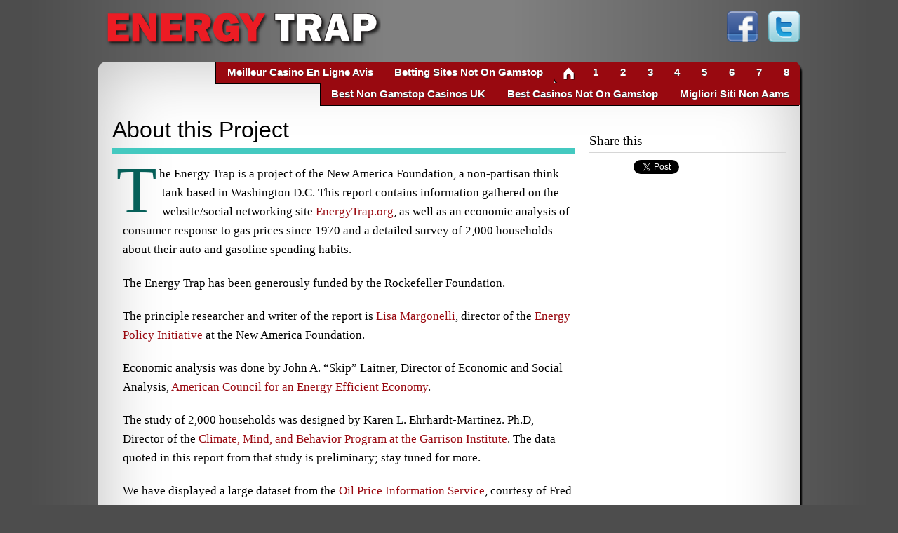

--- FILE ---
content_type: text/html; charset=utf-8
request_url: https://energytrap.org/stories_subdomain/node/12/
body_size: 4830
content:
<!DOCTYPE html PUBLIC "-//W3C//DTD XHTML+RDFa 1.0//EN" "http://www.w3.org/MarkUp/DTD/xhtml-rdfa-1.dtd"><html xmlns="http://www.w3.org/1999/xhtml" xmlns:fb="http://ogp.me/ns/fb#" xml:lang="en" version="XHTML+RDFa 1.0" dir="ltr" xmlns:content="http://purl.org/rss/1.0/modules/content/" xmlns:dc="http://purl.org/dc/terms/" xmlns:foaf="http://xmlns.com/foaf/0.1/" xmlns:og="http://ogp.me/ns#" xmlns:rdfs="http://www.w3.org/2000/01/rdf-schema#" xmlns:sioc="http://rdfs.org/sioc/ns#" xmlns:sioct="http://rdfs.org/sioc/types#" xmlns:skos="http://www.w3.org/2004/02/skos/core#" xmlns:xsd="http://www.w3.org/2001/XMLSchema#"><head profile="http://www.w3.org/1999/xhtml/vocab">
	<meta http-equiv="Content-Type" content="text/html; charset=UTF-8"/>
<meta about="/about" property="sioc:num_replies" content="0" datatype="xsd:integer"/>
<link rel="shortcut icon" href="../../../stories_subdomain/sites/all/themes/energytrap/favicon.ico" type="image/vnd.microsoft.icon"/>
<meta content="About this Project" about="/about" property="dc:title"/>
<link rel="shortlink" href="https://stories.energytrap.org/node/12" />
<meta name="Generator" content="Drupal 7 (http://drupal.org)"/>
  <meta property="og:image"/> 
  <title>About this Project | Energy Trap</title>
	<link rel="canonical" href="https://energytrap.org/stories_subdomain/node/12/" />
  <link type="text/css" rel="stylesheet" href="../../../stories_subdomain/sites/stories.energytrap.org/files/css/css_5XB5aQOGzDUVxnwtHDXg0AJDjmjZbe2Sh1K2BEkR5cM.css" media="all"/>
<link type="text/css" rel="stylesheet" href="../../../stories_subdomain/sites/stories.energytrap.org/files/css/css_Vn_p7xhZmS8yWWx26P0Cc7Tm0GG2K1gLWEoVrhw5xxg.css" media="all"/>
<link type="text/css" rel="stylesheet" href="../../../stories_subdomain/sites/stories.energytrap.org/files/css/css_RWjTjG3BU13wrb-75OD3cRCHVYpSqClw3-JUScMutQ0.css" media="all"/>
<link type="text/css" rel="stylesheet" href="../../../stories_subdomain/sites/stories.energytrap.org/files/css/css_BL12OWRgaCLd8koQbK9VJFI2RpK3UOVnghqLux16g9Q.css" media="print"/>
<!--[if lte IE 7]>
<link type="text/css" rel="stylesheet" href="http://stories.energytrap.org/sites/all/themes/energytrap/css/ie.css?lt9wmw" media="all" />
<![endif]-->
<!--[if IE 6]>
<link type="text/css" rel="stylesheet" href="http://stories.energytrap.org/sites/all/themes/energytrap/css/ie6.css?lt9wmw" media="all" />
<![endif]-->
  <script type="text/javascript" src="../../../stories_subdomain/misc/jquery.js"></script>
<script type="text/javascript" src="../../../stories_subdomain/misc/jquery.once.js"></script>
<script type="text/javascript" src="../../../stories_subdomain/misc/drupal.js"></script>
<script type="text/javascript" src="../../../stories_subdomain/sites/all/themes/energytrap/js/modestmaps.min.js"></script>
<script type="text/javascript" src="../../../stories_subdomain/sites/all/themes/energytrap/js/wax.mm.min.js"></script>
<script type="text/javascript" src="../../../stories_subdomain/sites/all/themes/energytrap/js/wordle.js"></script>
<script type="text/javascript">
<![CDATA[//><!--
jQuery.extend(Drupal.settings, {"basePath":"\/","pathPrefix":"","ajaxPageState":{"theme":"energytrap","theme_token":"YHbKEEnYUv8U3Mirweinv2_dj0LF-_jMJctc2WgH_3k","js":{"../../../stories_subdomain/misc/jquery.js":1,"../../../stories_subdomain/misc/jquery.once.js":1,"../../../stories_subdomain/misc/drupal.js":1,"../../../stories_subdomain/sites/all/themes/energytrap/js/modestmaps.min.js":1,"../../../stories_subdomain/sites/all/themes/energytrap/js/wax.mm.min.js":1,"../../../stories_subdomain/sites/all/themes/energytrap/js/wordle.js":1},"css":{"modules\/system\/system.base.css":1,"modules\/system\/system.menus.css":1,"modules\/system\/system.messages.css":1,"modules\/system\/system.theme.css":1,"modules\/comment\/comment.css":1,"modules\/field\/theme\/field.css":1,"modules\/node\/node.css":1,"modules\/search\/search.css":1,"modules\/user\/user.css":1,"sites\/all\/themes\/naflite\/css\/html.css":1,"sites\/all\/themes\/naflite\/css\/layout.css":1,"sites\/all\/themes\/naflite\/css\/pages.css":1,"sites\/all\/themes\/naflite\/css\/nodes.css":1,"sites\/all\/themes\/naflite\/css\/blocks.css":1,"sites\/all\/themes\/energytrap\/css\/energytrap.css":1,"sites\/all\/themes\/naflite\/css\/print.css":1,"sites\/all\/themes\/energytrap\/css\/ie.css":1,"sites\/all\/themes\/energytrap\/css\/ie6.css":1}}});
//--><!]]>
</script>
</head>
<body class="html not-front not-logged-in no-sidebars page-node page-node- page-node-12 node-type-page">
  <div id="skip-link">
    <a href="#main-content" class="element-invisible element-focusable">Skip to main content</a>
  </div>
    <div id="fb-root"></div>
<script>(function(d, s, id) {
  var js, fjs = d.getElementsByTagName(s)[0];
  if (d.getElementById(id)) {return;}
  js = d.createElement(s); js.id = id;
  fjs.parentNode.insertBefore(js, fjs);
}(document, 'script', 'facebook-jssdk'));</script>
<div id="page-wrapper"><div id="page">
  <div id="header" class="with-secondary-menu"><div class="section clearfix">
    <div id="no-logo-and-site-name" class="clearfix">
        <div class="region region-header">
    <div id="block-block-1" class="block block-block">
    <h2 class="element-invisible">Logo</h2>
  <div class="content">
    <a href="../../../stories_subdomain/index/"><img src="../../../stories_subdomain/sites/all/themes/energytrap/images/energytrap_logo.png"/></a>  </div>
</div>
  </div>
      <div class="social-media"> 
        <a href="https://www.facebook.com/EnergyTrap"><img src="../../../stories_subdomain/sites/all/themes/energytrap/images/facebook.png" width="45" height="45"/></a>
        <a href="https://www.twitter.com/TheEnergyTrap"><img src="../../../stories_subdomain/sites/all/themes/energytrap/images/twitter.png" width="45" height="45"/></a>
      </div>
    </div> <!-- /#name-and-slogan -->
          </div> <!-- /#logo-and-site-name -->
  </div></div> <!-- /.section, /#header -->
    <div id="main-menu" class="navigation">
    <h2 class="element-invisible">Main menu</h2><ul id="main-menu-links" class="links clearfix"><li class="menu-300 first"><a href="../../../stories_subdomain/perfectprice/">8</a></li>
<li class="menu-293"><a href="../../../stories_subdomain/feelings/" title="What do Americans cut back on to put gas in their tank?">7</a></li>
<li class="menu-295"><a href="../../../stories_subdomain/usedcarprices/" title="When Gas Prices Rise, So Does the Cost of Fuel-Efficient Vehicles">6</a></li>
<li class="menu-297"><a href="../../../stories_subdomain/middleclass/">5</a></li>
<li class="menu-301"><a href="../../../stories_subdomain/states/">4</a></li>
<li class="menu-299"><a href="../../../stories_subdomain/annualcost/">3</a></li>
<li class="menu-294"><a href="../../../stories_subdomain/elasticity/" title="Why American&#39;s Don&#39;t Drive Less When Gas Prices Climb">2</a></li>
<li class="menu-298"><a href="../../../stories_subdomain/bigpicture/" title="How Much Americans Really Drive -- and Pay">1</a></li>
<li class="menu-302 last"><a href="../../../stories_subdomain/home/">Home</a></li>
<li><a href="https://realrussia.co.uk/">Betting Sites Not On Gamstop</a></li><li><a href="https://www.haut-couserans.com/">Meilleur Casino En Ligne Avis</a></li><li><a href="https://www.veritaeaffari.it/">Migliori Siti Non Aams</a></li><li><a href="https://www.skinsupport.org.uk/">Best Casinos Not On Gamstop</a></li><li><a href="https://www.skinsupport.org.uk/">Best Non Gamstop Casinos UK</a></li></ul>  </div> <!-- /#main-menu -->
  <div id="main-wrapper" class="clearfix"><div id="main" class="clearfix">
  <div id="dataviz"><div class="section clearfix">
	  </div></div> <!-- /.section, /#dataviz -->
    <div id="content" class="column"><div class="section">
            <a id="main-content"></a>
                    <h1 class="title" id="page-title">
          About this Project        </h1>
                          <div class="tabs">
                  </div>
                          <div class="region region-content">
    <div id="block-system-main" class="block block-system">
  <div class="content">
    <div id="node-12" class="node node-page node-full clearfix" about="/about" typeof="foaf:Document">
  <div class="content clearfix">
    <div class="field field-name-body field-type-text-with-summary field-label-hidden"><div class="field-items"><div class="field-item even" property="content:encoded"><p><span class="firstLetter"><span>T</span></span><span>he Energy Trap is a project of the New America Foundation, a non-partisan think tank based in Washington D.C. This report contains information gathered on the website/social networking site <a href="/">EnergyTrap.org</a>, as well as an economic analysis of consumer response to gas prices since 1970 and a detailed survey of 2,000 households about their auto and gasoline spending habits.</span></p>
<p>The Energy Trap has been generously funded by the Rockefeller Foundation.</p>
<p>The principle researcher and writer of the report is <a href="http://newamerica.net/people/lisa_margonelli">Lisa Margonelli</a>, director of the <a href="http://energy.newamerica.net/">Energy Policy Initiative</a> at the New America Foundation. </p>
<p>Economic analysis was done by John A. “Skip” Laitner, Director of Economic and Social Analysis, <a href="http://www.aceee.org/">American Council for an Energy Efficient Economy</a>.</p>
<p>The study of 2,000 households was designed by Karen L. Ehrhardt-Martinez. Ph.D, Director of the <a href="http://www.garrisoninstitute.org/index.php?option=com_content&amp;view=article&amp;id=244&amp;Itemid=1071">Climate, Mind, and Behavior Program at the Garrison Institute</a>. The data quoted in this report from that study is preliminary; stay tuned for more. </p>
<p>We have displayed a large dataset from the <a href="http://www.opisnet.com/">Oil Price Information Service</a>, courtesy of Fred Rozell, and another from <a href="http://www.manheim.com/products/consulting">Manheim Consulting</a>. </p>
<p>Data visualization and video work was done by the New America&#39;s <a href="http://newamerica.net/people/andy_hull">Andy Hull</a>, <a href="http://newamerica.net/people/nick_mcclellan">Nick McClellen</a>, <a href="http://newamerica.net/people/troy_k_schneider">Troy K. Schneider</a> and <a href="http://newamerica.net/people/kate_schuler">Kate Schuler</a>.</p>
<p><a href="http://newamerica.net/people/elizabeth_wu">Elizabeth Wu</a>, manager of California Media Relations at the New America Foundation, leads outreach, social media and publicity for the project.</p>
</div></div></div>  
  </div>
</div>
  </div>
</div>
  </div>
    </div></div> <!-- /.section, /#content -->
    <div id="personal" class="column sidebar"><div class="section">
          </div></div> <!-- /.section, /#personal -->
          <div id="sidebar-second" class="column sidebar"><div class="section">
          <div class="region region-sidebar">
    <div id="block-block-9" class="block block-block">
    <h2>Share this</h2>
  <div class="content">
    <div style="text-align:center;overflow:hidden;">
  <div style="width:90px;float:left;margin-left:50px;">
	<script src="https://platform.twitter.com/widgets.js" type="text/javascript"></script>
       <a href="https://twitter.com/share" class="twitter-share-button" data-count="vertical" data-via="theenergytrap">Tweet</a>
  </div>
  <div style="width:90px;float:right;margin:1px 50px 0 0;">
     <script src="https://connect.facebook.net/en_US/all.js#xfbml=1"></script><fb:like href="" layout="box_count" show_faces="false" width="54" font=""></fb:like>
  </div>
</div>  </div>
</div>
  </div>
      </div></div> <!-- /.section, /#sidebar -->
  </div></div> <!-- /#main, /#main-wrapper -->
  <div id="footer-wrapper"><div class="section">
          <div style="text-align:center"><h2>Internet gems</h2><ul style="list-style:none;padding-left:0"><li><a href="https://www.unearthedsounds.co.uk/">Non Gamstop Casinos</a></li><li><a href="https://pumphousegallery.org.uk/">Best Non Gamstop Casinos</a></li><li><a href="https://freegary.org.uk/">Casinos Not On Gamstop</a></li><li><a href="https://www.niramontana.com/">Casino Online Senza Autoesclusione</a></li><li><a href="https://www.progettomarzotto.org/">Siti Casino Non Aams</a></li><li><a href="https://www.ninjaakasaka.com/">オンラインカジノ</a></li><li><a href="https://www.smallcharityweek.com/">Non Gamstop Casinos</a></li><li><a href="https://www.clintoncards.co.uk/">Casinos Not On Gamstop</a></li><li><a href="https://gdalabel.org.uk/">Casino Sites Not On Gamstop</a></li><li><a href="https://www.ukbimalliance.org/">Gambling Sites Not On Gamstop</a></li><li><a href="https://www.wildlifetrust.org.uk/">UK Online Casinos Not On Gamstop</a></li><li><a href="https://www.rockrebelmagazine.com/">Migliori Slot Online</a></li><li><a href="https://www.aboutcookies.org.uk/">Best Online Casino UK</a></li><li><a href="https://nva.org.uk/">Sites Not On Gamstop</a></li><li><a href="https://voice4change-england.com/non-gamstop-casinos/">Casinos Not On Gamstop</a></li><li><a href="https://www.clown-bar-paris.fr/">Casino En Ligne Fiable</a></li><li><a href="https://gamstopgambling.com/">Non Gamstop Casinos</a></li><li><a href="https://www.sussexhealthandcare.uk/">Casino Not On Gamstop</a></li><li><a href="https://www.lindro.it/">Siti Casino Online Non Aams</a></li><li><a href="https://hashbrum.co.uk/">Top UK Casino Sites</a></li><li><a href="https://www.londoncollections.co.uk/">Online Betting Sites UK</a></li><li><a href="https://www.techcityuk.com/non-gamstop-casinos/">Best Non Gamstop Casinos</a></li><li><a href="https://multimarque.fr/">Meilleur Casino En Ligne</a></li><li><a href="https://www.thehotelcollection.co.uk/">UK Online Casinos Not On Gamstop</a></li><li><a href="https://www.fishisthedish.co.uk/non-gamstop-casinos">Casino Not On Gamstop</a></li><li><a href="https://www.helpthemhelpus.co.uk/best-online-casinos">Online Casino Sites UK</a></li><li><a href="https://legvalue.eu/">Migliori Siti Casino Non Aams</a></li><li><a href="https://www.giletjaunecoin.com/">Bitcoin Casino</a></li><li><a href="https://www.designersinteractifs.org/">Sites De Paris Sportifs Belgique</a></li><li><a href="https://www.ristorantelacampana.com/">Casino Con Visa</a></li><li><a href="https://coworklaradio.com/">Meilleur Site De Poker</a></li><li><a href="https://www.tv-sevreetmaine.fr/">Meilleur Site De Paris Sportif International</a></li><li><a href="https://grayraven.jp/">オンラインカジノ 出金早い</a></li><li><a href="https://www.ifac-addictions.fr/">Casino En Ligne</a></li><li><a href="https://www.champigny94.fr/">Casino En Ligne Fiable</a></li><li><a href="https://www.batiment-numerique.fr/">Casino En Ligne Fiable</a></li><li><a href="https://www.axnet.it/">Migliori Crypto Casino</a></li><li><a href="https://editions-galilee.fr/">Casino En Ligne Français</a></li></ul></div><div id="footer" class="clearfix">
          <div class="region region-footer">
    <div id="block-block-3" class="block block-block">
  <div class="content">
    <center>The New America Foundation<br/>
1899 L Street, N.W., Suite 400, Washington, DC 20036<br/>
921 11th Street, Suite 901, Sacramento, CA 95814<br/>
<a href="http://www.newamerica.net/about/copyright"><img src="../../../stories_subdomain/sites/all/themes/energytrap/images/cc.png"/></a></center>
  </div>
</div>
  </div>
      </div> <!-- /#footer -->
  </div></div> <!-- /.section, /#footer-wrapper -->
</div> <!-- /#page, /#page-wrapper -->
  
<script defer src="https://static.cloudflareinsights.com/beacon.min.js/vcd15cbe7772f49c399c6a5babf22c1241717689176015" integrity="sha512-ZpsOmlRQV6y907TI0dKBHq9Md29nnaEIPlkf84rnaERnq6zvWvPUqr2ft8M1aS28oN72PdrCzSjY4U6VaAw1EQ==" data-cf-beacon='{"version":"2024.11.0","token":"67c8070109b84c58a8e1263628210566","r":1,"server_timing":{"name":{"cfCacheStatus":true,"cfEdge":true,"cfExtPri":true,"cfL4":true,"cfOrigin":true,"cfSpeedBrain":true},"location_startswith":null}}' crossorigin="anonymous"></script>
</body></html>

--- FILE ---
content_type: text/css
request_url: https://energytrap.org/stories_subdomain/sites/stories.energytrap.org/files/css/css_RWjTjG3BU13wrb-75OD3cRCHVYpSqClw3-JUScMutQ0.css
body_size: 7593
content:
@font-face{font-family:"CentaurMT-Regular";src:url(../../../all/themes/naflite/css/centaur.eot)}@font-face{font-family:"CentaurMT-Regular";src:url(../../../all/themes/naflite/css/centaur.ttf)}body{background:url(../../../all/themes/naflite/images/naflite_back.png) center repeat-y #0D253F;line-height:1.5;font-size:87.5%;word-wrap:break-word;margin:0;padding:0;border:0;outline:0;}a:link,a:visited{color:#4c7888;text-decoration:none;}a:hover,a:focus{color:#6499ad;text-decoration:underline;}a:active{color:#23aeff;}h1,h2,h3,h4,h5,h6{font-family:Georgia,"Times New Roman",Times,serif;font-style:normal;font-weight:500;margin:1.0em 0 0.5em;}h1{font-size:1.557em;}h2{font-size:1.343em;}p{margin:0 0 1.2em;}del{text-decoration:line-through;}tr.odd{background-color:#dddddd;}img{outline:0;}code,pre,kbd,samp,var{padding:0 0.4em;font-size:0.77em;font-family:Menlo,Consolas,"Andale Mono","Lucida Console","Nimbus Mono L","DejaVu Sans Mono",monospace,"Courier New";}code{background-color:#f2f2f2;background-color:rgba(40,40,0,0.06);}pre code,pre kbd,pre samp,pre var,kbd kbd,kbd samp,code var{font-size:100%;background-color:transparent;}pre code,pre samp,pre var{padding:0;}.description code{font-size:1em;}kbd{background-color:#f2f2f2;border:1px outset #575757;margin:0 3px;color:#666;display:inline-block;padding:0 6px;-khtml-border-radius:5px;-moz-border-radius:5px;-webkit-border-radius:5px;border-radius:5px;}pre{background-color:#f2f2f2;background-color:rgba(40,40,0,0.06);margin:10px 0;overflow:hidden;padding:15px;white-space:pre-wrap;}body,#site-slogan,.ui-widget,.comment-form label{font-family:calluna,Georgia,"Times New Roman",Times,serif;font-style:normal;font-weight:400;}#header,#footer-wrapper,#skip-link,ul.contextual-links,ul.links,ul.primary,.item-list .pager,div.field-type-taxonomy-term-reference,div.messages,div.meta,p.comment-time,table,.breadcrumb{font-family:museo-sans,"Helvetica Neue",Helvetica,Arial,sans-serif;font-style:normal;font-weight:300;}input,textarea,select,a.button{font-family:"Lucida Grande","Lucida Sans Unicode",Verdana,sans-serif;}caption{text-align:left;font-weight:normal;}blockquote{font-style:italic;margin:1.5em 10px;padding:0.5em 10px;}blockquote:before{font-family:calluna,Georgia,"Times New Roman",Times,serif;color:#bbb;content:"\201C";font-size:3em;line-height:0.1em;margin-right:0.2em;vertical-align:-.4em;}blockquote:after{font-family:calluna,Georgia,"Times New Roman",Times,serif;color:#bbb;content:"\201D";font-size:3em;line-height:0.1em;vertical-align:-.45em;}blockquote :first-child{display:inline;}a.feed-icon{display:inline-block;padding:15px 0 0 0;}table{border:0;border-spacing:0;font-size:0.857em;margin:10px 0;width:100%;}table table{font-size:1em;}#footer-wrapper table{font-size:1em;}table tr th{background:#757575;background:rgba(0,0,0,0.51);border-bottom-style:none;}table tr th,table tr th a,table tr th a:hover{color:#FFF !important;font-weight:bold;}table tr th a{text-decoration:underline !important;}table tr th a:hover{text-decoration:none !important;}table tbody tr th{vertical-align:top;}tr td,tr th{padding:4px 9px;border:1px solid #fff;text-align:left;}#footer-wrapper tr td,#footer-wrapper tr th{border-color:#555;border-color:rgba(255,255,255,0.18);}tr.odd{background:#e4e4e4;background:rgba(0,0,0,0.105);}tr,tr.even{background:#efefef;background:rgba(0,0,0,0.063);}table ul.links{margin:0;padding:0;font-size:1em;}table ul.links li{padding:0 1em 0 0;}.block ol,.block ul{margin:0;padding:0 0 0.25em 1.5em;}.contextual-links-wrapper{font-size:small !important;}ul.contextual-links{font-size:0.923em;}.contextual-links-wrapper a{text-shadow:0 0 0 !important;}.item-list .pager{font-size:0.929em;}ul.menu li{margin:0;}.region-content ul,.region-content ol{margin:1em 0;padding:0 0 0.25em 2.5em;}.item-list ul li{margin:0;padding:0.2em 0.5em 0 0;}ul.tips{padding:0 0 0 1.25em;}.tabs{font-family:"Helvetica Neue",Helvetica,Arial,sans-serif;}.tabs ul.primary{padding:0 3px;margin:0;overflow:hidden;border:none;background:transparent url(../../../all/themes/naflite/images/tabs-border.png) repeat-x left bottom;}.tabs ul.primary li{display:block;float:left;vertical-align:bottom;margin:0 5px 0 0;}.tabs ul.primary li.active a{border-bottom:1px solid #ffffff;}.tabs ul.primary li a{color:#000;background-color:#ededed;height:1.8em;line-height:1.9;display:block;font-size:0.929em;float:left;padding:0 10px 3px;margin:0;text-shadow:0 1px 0 #fff;-khtml-border-radius-topleft:6px;-moz-border-radius-topleft:6px;-webkit-border-top-left-radius:6px;border-top-left-radius:6px;-khtml-border-radius-topright:6px;-moz-border-radius-topright:6px;-webkit-border-top-right-radius:6px;border-top-right-radius:6px;}.tabs ul.primary li.active a{background-color:#ffffff;}.tabs ul.secondary{border-bottom:none;padding:0.5em 0;}.tabs ul.secondary li{display:block;float:left;}.tabs ul.secondary li:last-child{border-right:none;}.tabs ul.secondary li:first-child{padding-left:0;}.tabs ul.secondary li a{padding:0.25em 0.5em;}.tabs ul.secondary li a.active{background:#f2f2f2;border-bottom:none;-moz-border-radius:5px;-webkit-border-radius:5px;-khtml-border-radius:5px;border-radius:5px;}ul.action-links{list-style:none;margin:5px;padding:0.5em 1em;}ul.action-links li{display:inline-block;margin-left:10px;}ul.action-links li a{padding-left:15px;background:url(../../../all/themes/naflite/images/add.png) no-repeat left center;margin:0 10px 0 0;}#messages{padding:20px 0 5px;margin:0 auto;}.featured #messages{background:#f0f0f0;background:rgba(30,50,10,0.08);}div.messages{margin:8px 15px;}.breadcrumb{font-size:0.929em;}.password-parent,div.form-item div.password-suggestions{position:relative;width:auto;}#password-strength{float:none;left:16em;position:absolute;width:11.5em;}#password-strength-text,.password-strength-title,div.password-confirm{font-size:0.82em;}#password-strength-text{margin-top:0.2em;}input.form-submit,a.button{background:#fff url(../../../all/themes/naflite/images/buttons.png) 0 0 repeat-x;border:1px solid #e4e4e4;border-bottom:1px solid #b4b4b4;border-left-color:#d2d2d2;border-right-color:#d2d2d2;color:#3a3a3a;cursor:pointer;font-size:0.929em;font-weight:normal;text-align:center;margin-bottom:1em;margin-right:0.6em;padding:4px 17px;-khtml-border-radius:15px;-moz-border-radius:20px;-webkit-border-radius:15px;border-radius:15px;}a.button:link,a.button:visited,a.button:hover,a.button:focus,a.button:active{text-decoration:none;color:#5a5a5a;}fieldset{background:#ffffff;border:1px solid #cccccc;margin-top:10px;margin-bottom:32px;padding:0 0 10px;position:relative;top:12px;-khtml-border-radius:4px;-moz-border-radius:4px;-webkit-border-radius:4px;border-radius:4px;}.fieldset-wrapper{margin-top:25px;}.node-form .fieldset-wrapper{margin-top:0;}.filter-wrapper{top:0;padding:1em 0 0.2em;-khtml-border-radius-topright:0;-khtml-border-radius-topleft:0;-moz-border-radius-topright:0;-moz-border-radius-topleft:0;-webkit-border-top-left-radius:0;-webkit-border-top-right-radius:0;border-top-left-radius:0;border-top-right-radius:0;}.filter-help a{font-size:0.857em;padding:2px 20px 0;}.filter-wrapper .form-item label{margin-right:10px;}.filter-wrapper .form-item{padding:0 0 0.5em 0.5em;}.filter-guidelines{padding:0 1.5em 0 0.5em;}fieldset.collapsed{background:transparent;-khtml-border-radius:0;-moz-border-radius:0;-webkit-border-radius:0;border-radius:0;}fieldset legend{background:#dbdbdb;border:1px solid #ccc;border-bottom:none;color:#3b3b3b;display:block;height:2em;left:-1px;font-family:"Lucida Grande","Lucida Sans Unicode",Verdana,sans-serif;line-height:2;padding:0;position:absolute;text-indent:10px;text-shadow:0 1px 0 #fff;top:-12px;width:100%;-khtml-border-radius-topleft:4px;-moz-border-radius-topleft:4px;-webkit-border-top-left-radius:4px;border-top-left-radius:4px;-khtml-border-radius-topright:4px;-moz-border-radius-topright:4px;-webkit-border-top-right-radius:4px;border-top-right-radius:4px;}fieldset.collapsed legend{-khtml-border-radius:4px;-moz-border-radius:4px;-webkit-border-radius:4px;border-radius:4px;}fieldset legend a{color:#3b3b3b;}fieldset legend a:hover,fieldset legend a:focus,fieldset legend a:active{color:#000;}fieldset .fieldset-wrapper{padding:0 10px;}input{margin:2px 0;padding:4px;}input,textarea{font-size:0.929em;}textarea{line-height:1.5;}textarea.form-textarea,select.form-select{padding:4px;}input.form-text,textarea.form-textarea,select.form-select{border:1px solid #ccc;}input.form-submit:hover,input.form-submit:focus{background:#dedede;}.password-suggestions ul li{margin-left:1.2em;}.form-item{margin-bottom:1em;margin-top:2px;}.form-item label{font-size:0.929em;}fieldset .description{margin-top:5px;line-height:1.4;color:#3c3c3c;font-style:italic;}.form-type-radio label,.form-type-checkbox label{margin-left:4px;}.form-type-radio .description,.form-type-checkbox .description{margin-left:2px;}.form-actions{padding-top:10px;}.contact-form #edit-name{width:75%;-khtml-border-radius:4px;-moz-border-radius:4px;-webkit-border-radius:4px;border-radius:4px;}.contact-form #edit-mail{width:75%;-khtml-border-radius:4px;-moz-border-radius:4px;-webkit-border-radius:4px;border-radius:4px;}.contact-form #edit-subject{width:75%;-khtml-border-radius:4px;-moz-border-radius:4px;-webkit-border-radius:4px;border-radius:4px;}.contact-form #edit-message{width:76.3%;-khtml-border-top-left-radius:4px;-khtml-border-top-right-radius:4px;-moz-border-radius-topleft:4px;-moz-border-radius-topright:4px;-webkit-border-top-left-radius:4px;-webkit-border-top-right-radius:4px;border-top-left-radius:4px;border-top-right-radius:4px;}.contact-form .resizable-textarea .grippie{width:76%;-khtml-border-bottom-left-radius:4px;-khtml-border-bottom-right-radius:4px;-moz-border-radius-bottomleft:4px;-moz-border-radius-bottomright:4px;-webkit-border-bottom-left-radius:4px;-webkit-border-bottom-right-radius:4px;border-bottom-left-radius:4px;border-bottom-right-radius:4px;}input.form-button-disabled,input.form-button-disabled:hover,input.form-button-disabled:focus,input.form-button-disabled:active,.form-disabled input,.form-disabled select,.form-disabled textarea{background:#ededed;border-color:#bbb;color:#717171;}.form-disabled .grippie{background-color:#ededed;border-color:#bbb;}.form-disabled label{color:#717171;}html.js input.form-autocomplete{background-position:100% 4px;}html.js input.throbbing{background-position:100% -16px;}div.password-suggestions{border:0;}.ui-widget-overlay{background:#222222;opacity:0.7;}div.vertical-tabs .vertical-tabs-panes fieldset.vertical-tabs-pane{padding:1em;}#forum tr td.forum{padding-left:35px;}#forum .name{font-size:1.083em;}#forum .description{font-size:1em;}.shortcut-wrapper{margin:2.2em 0 1.1em 0;}.shortcut-wrapper h1#page-title{float:left;margin:0;}div.add-or-remove-shortcuts{padding-top:0.9em;}.overlay div.add-or-remove-shortcuts{padding-top:0.8em;}.page-admin #content img{margin-right:15px;}.page-admin #content .simpletest-image img{margin:0;}.page-admin-structure-block-demo .block-region{background:#ffff66;border:1px dotted #9f9e00;color:#000;font:90% "Lucida Grande","Lucida Sans Unicode",sans-serif;margin:5px;padding:5px;text-align:center;text-shadow:none;}.page-admin-structure-block-demo #featured .block-region{font-size:0.55em;}.page-admin-structure-block-demo #header .block-region{width:500px;}.page-admin #admin-dblog img{margin:0 5px;}#system-theme-settings fieldset{padding:0;}#system-theme-settings fieldset .fieldset-legend{margin-top:0;}div.admin .right,div.admin .left{width:49%;margin:0;}div.admin-panel{background:#fbfbfb;border:1px solid #ccc;margin:10px 0;padding:0 5px 5px;}div.admin-panel h3{margin:16px 7px;}div.admin-panel dt{border-top:1px solid #ccc;padding:7px 0 0;}div.admin-panel dd{margin:0 0 10px;}div.admin-panel .description{margin:0 0 14px 7px;}.overlay #main,.overlay #content{width:auto;float:none;}.overlay #page{padding:0 2em;}.overlay #skip-link,.overlay .region-page-top,.overlay #header,.overlay #page-title,.overlay #featured,.overlay #sidebar-first,.overlay #footer-wrapper{display:none;}.overlay-processed .field-type-image{display:block;float:none;}.overlay #messages{width:auto;}
html,body,#page{height:100%;}#page-wrapper{min-height:100%;}#header div.section,#featured div.section,#messages div.section,#footer-columns,#footer{width:1000px;margin-left:auto;margin-right:auto;}#header{margin:15px 0;}#no-logo-and-site-name{width:720px;float:left;}#logo{float:right;padding:15px 0 0 10px;}#name-and-slogan{float:left;padding-top:15px;}h1#site-name{margin:0;}#header div.section{position:relative;}.region-header{float:left;}.with-secondary-menu .region-header,.without-secondary-menu .region-header{margin-top:15px;}#main-menu{margin-top:10px;}#secondary-menu{position:absolute;right:0;top:-20px;width:480px;}#content,#sidebar-first,#sidebar-second,.region-footer-firstcolumn,.region-footer-secondcolumn,.region-footer-thirdcolumn,.region-footer-fourthcolumn{display:inline;float:left;position:relative;}.one-sidebar #content{width:680px;}.two-sidebars #content{width:470px;}.no-sidebars #content{width:980px;float:none;}#sidebar-first,#sidebar-second{width:255px;}.one-sidebar #sidebar-first{width:300px;}.one-sidebar #sidebar-second{width:300px;}body.sidebar-first #content{float:right;}body.sidebar-second #content{float:left;}#main-wrapper{margin:0 auto;width:1000px;}#main{margin:0;padding:10px;}#content .section,.sidebar .section{padding:10px;}#breadcrumb{margin:0 15px;}#footer-wrapper{}#footer{padding:0 0 25px 0;}.region-footer-firstcolumn,.region-footer-secondcolumn,.region-footer-thirdcolumn,.region-footer-fourthcolumn{padding:0 10px;width:230px;}#footer{width:1000px;}
#main-wrapper{background:#FFF;-khtml-border-radius-topleft:12px;-khtml-border-radius-topright:12px;-khtml-border-radius-bottomleft:12px;-khtml-border-radius-bottomright:12px;-moz-border-radius-topleft:12px;-moz-border-radius-topright:12px;-moz-border-radius-bottomleft:12px;-moz-border-radius-bottomright:12px;-webkit-border-top-left-radius:12px;-webkit-border-top-right-radius:12px;-webkit-border-bottom-left-radius:12px;-webkit-border-bottom-right-radius:12px;border-top-left-radius:12px;border-top-right-radius:12px;border-bottom-left-radius:12px;border-bottom-right-radius:12px;-webkit-box-shadow:inset 0 0 100px #BCBCBC;box-shadow:inset 0 0 100px #BCBCBC;-moz-box-shadow:inset 0 0 100px #BCBCBC;position:relative;z-index:10;}#main{-khtml-border-radius-topleft:12px;-khtml-border-radius-topright:12px;-khtml-border-radius-bottomleft:12px;-khtml-border-radius-bottomright:12px;-moz-border-radius-topleft:12px;-moz-border-radius-topright:12px;-moz-border-radius-bottomleft:12px;-moz-border-radius-bottomright:12px;-webkit-border-top-left-radius:12px;-webkit-border-top-right-radius:12px;-webkit-border-bottom-left-radius:12px;-webkit-border-bottom-right-radius:12px;border-top-left-radius:12px;border-top-right-radius:12px;border-bottom-left-radius:12px;border-bottom-right-radius:12px;box-shadow:3px 3px 2px #000;-webkit-box-shadow:3px 3px 2px #000;-moz-box-shadow:3px 3px 2px #000;}#footer{background:url(../../../all/themes/naflite/images/naf_bug.png) bottom no-repeat;}#skip-link{left:50%;margin-left:-5.25em;margin-top:0;position:absolute;width:auto;z-index:50;}#skip-link a,#skip-link a:link,#skip-link a:visited{background:#444;background:rgba(0,0,0,0.6);color:#fff;display:block;font-size:0.94em;line-height:1.7;padding:1px 10px 2px 10px;text-decoration:none;-khtml-border-radius:0 0 10px 10px;-moz-border-radius:0 0 10px 10px;-webkit-border-top-left-radius:0;-webkit-border-top-right-radius:0;-webkit-border-bottom-left-radius:10px;-webkit-border-bottom-right-radius:10px;border-radius:0 0 10px 10px;}#skip-link a:hover,#skip-link a:active,#skip-link a:focus{outline:0;}#name-and-slogan{text-shadow:#000 3px 3px 2px;}#site-name{font-size:1.821em;color:#686868;line-height:1;font-family:CentaurMT-Regular,"Times New Roman",Times,serif;font-size:45px;}.region-header,.region-header a,.region-header li a.active,#name-and-slogan,#name-and-slogan a,#secondary-menu-links li a{color:#fffeff;}#name-and-slogan a:hover,#name-and-slogan a:focus{text-decoration:none;}#site-name a{font-weight:normal;}#site-slogan{font-family:"Palatino Linotype","Book Antiqua",Palatino,serif;font-size:1em;margin-top:7px;word-spacing:0.1em;}#main-menu{clear:both;margin-left:auto;margin-right:auto;width:1000px;}#main-menu-links a{color:#d9d9d9;padding:0.6em 1em 0.4em;}#main-menu-links{font-size:1.1em;margin:0;padding:0 15px;}#main-menu-links li{float:right;list-style:none;padding:0 1px;margin:0 1px;}#main-menu-links a{color:#FFF;background:#444449;float:left;height:2em;line-height:2em;padding:0 0.8em;text-decoration:none;text-shadow:0 1px #333;-khtml-border-radius-topleft:8px;-khtml-border-radius-topright:8px;-moz-border-radius-topleft:8px;-moz-border-radius-topright:8px;-webkit-border-top-left-radius:8px;-webkit-border-top-right-radius:8px;border-top-left-radius:8px;border-top-right-radius:8px;box-shadow:3px 3px 2px #000;-webkit-box-shadow:3px 3px 2px #000;-moz-box-shadow:3px 3px 2px #000;position:relative;z-index:1;}#main-menu-links a:hover,#main-menu-links a:focus{color:#444449;background:#f0f0f0;}#main-menu-links a:active{background:#b3b3b3;}#main-menu-links li a.active{border-bottom:none;}.featured #main-menu-links li a:active,.featured #main-menu-links li a.active{color:#444449;background:#f0f0f0;}#secondary-menu-links{float:right;font-size:0.929em;margin:10px 10px 0;}#secondary-menu-links a:hover,#secondary-menu-links a:focus{text-decoration:underline;}#featured{text-align:center;font-size:1.643em;font-weight:normal;line-height:1.4;padding:20px 0 45px;margin:0;text-shadow:1px 1px #000;color:#FFFFFF;}#featured h2{font-size:1.174em;line-height:1;}#featured p{margin:0;padding:0;}#highlighted{border-bottom:1px solid #d3d7d9;font-size:120%;}.region-help{border:1px solid #d3d7d9;padding:0 1.5em;margin-bottom:30px;}.content{margin-top:10px;}h1#page-title,.node-teaser h2{font-size:1.8em !important;line-height:1;margin-top:0;}#content h2 h2,#content .field h2{margin-bottom:2px;font-size:1.557em !important;line-height:1.4;}.node .content{font-size:1.2em !important;line-height:1.65em !important;}.node-teaser .content{font-size:1em;}.node-teaser h2{margin-top:0;}.node-teaser h2 a{color:#181818;}.node-teaser{border-bottom:1px solid #d3d7d9;margin-bottom:30px;padding-bottom:15px;}.node-sticky{background:#f9f9f9;background:rgba(0,0,0,0.024);border:1px solid #d3d7d9;padding:0 15px 15px;}.node-full{background:none;border:none;padding:0;}.node-teaser .content{clear:none;line-height:1.6;}.meta{font-size:0.857em;color:#68696b;margin-bottom:-5px;}.submitted .user-picture img{float:left;height:20px;margin:1px 5px 0 0;}.field-type-taxonomy-term-reference{margin:0 0 1.2em;}.field-type-taxonomy-term-reference .field-label{font-weight:normal;margin:0;padding-right:5px;}.field-type-taxonomy-term-reference .field-label,.field-type-taxonomy-term-reference ul.links{font-size:0.8em;}.node-teaser .field-type-taxonomy-term-reference .field-label,.node-teaser .field-type-taxonomy-term-reference ul.links{font-size:0.821em;}.field-type-taxonomy-term-reference ul.links{padding:0;margin:0;list-style:none;}.field-type-taxonomy-term-reference ul.links li{float:left;padding:0 1em 0 0;white-space:nowrap;}.link-wrapper{text-align:right;}.field-type-image img,.user-picture img{margin:0 0 1em;}ul.links{color:#68696b;font-size:0.821em;}.node-unpublished{margin:-20px -15px 0;padding:20px 15px 0;}.node-unpublished .comment-text .comment-arrow{border-left:1px solid #fff4f4;border-right:1px solid #fff4f4;}.comment h2.title{margin-bottom:1em;}.comment div.user-picture img{margin-left:0;}.comment{margin-bottom:20px;display:table;vertical-align:top;}.comment .attribution{display:table-cell;padding:0 30px 0 0;vertical-align:top;overflow:hidden;}.comment .attribution img{margin:0;border:1px solid #d3d7d9;}.comment .attribution .username{white-space:nowrap;}.comment .submitted p{margin:4px 0;font-size:1.071em;line-height:1.2;}.comment .submitted .comment-time{font-size:0.786em;color:#68696b;}.comment .submitted .comment-permalink{font-size:0.786em;text-transform:lowercase;}.comment .content{font-size:0.929em;line-height:1.6;}.comment .comment-arrow{background:url(../../../all/themes/naflite/images/comment-arrow.gif) no-repeat 0 center transparent;border-left:1px solid;border-right:1px solid;height:40px;margin-left:-47px;margin-top:10px;position:absolute;width:20px;}.comment .comment-text{padding:10px 25px;border:1px solid #d3d7d9;display:table-cell;vertical-align:top;position:relative;width:100%;}.comment .indented{margin-left:40px;}.comment ul.links{padding:0 0 0.25em 0;}.comment ul.links li{padding:0 0.5em 0 0;}.comment-unpublished{margin-right:5px;padding:5px 2px 5px 5px;}.comment-unpublished .comment-text .comment-arrow{border-left:1px solid #fff4f4;border-right:1px solid #fff4f4;}.sidebar .section{padding-top:10px;}.sidebar .block{margin:0 0 20px;}.sidebar h2,.sidebar h1{margin:0 0 0.5em;border-bottom:1px solid #d6d6d6;padding-bottom:5px;text-shadow:0 1px 0 #fff;font-size:1.35em;line-height:1.2;}.sidebar .block .content{font-family:museo-sans,"Helvetica Neue",Helvetica,Arial,sans-serif;font-size:0.914em;line-height:1.5;font-style:normal;font-weight:300;}.sidebar tbody{border:none;}.sidebar tr.even,.sidebar tr.odd{background:none;border-bottom:1px solid #d6d6d6;}#footer-wrapper{color:#D3D3D3;font-size:0.857em;margin:0 0 30px 0;}#footer-wrapper a{color:#fcfcfc;color:rgba(255,255,255,0.8);}#footer-wrapper a:hover,#footer-wrapper a:focus{color:#fefefe;color:rgba(255,255,255,0.95);text-decoration:underline;}#footer-wrapper .block{margin:20px 0;border:1px solid #444;border-color:rgba(255,255,255,0.1);padding:10px;}#footer-columns .block-menu,#footer .block{margin:0;padding:0;border:none;}#footer .block{margin:0.5em 0;}#footer .block .content{margin-top:0;}#footer .block h2{margin:0;}#footer-columns h2,#footer-columns h1{border-bottom:1px solid #555;border-color:rgba(255,255,255,0.15);font-size:1.2em;margin-bottom:0;padding-bottom:3px;text-transform:uppercase;}#footer-columns .content{margin-top:0;}#footer-columns p{margin-top:1em;}#footer-columns .content ul{list-style:circle;padding-left:1.2em;margin-left:0;}#footer-columns .content li{margin:0;padding:0;}#footer-columns .content li a{display:block;border-bottom:1px solid #555;border-color:rgba(255,255,255,0.15);line-height:1.2;padding:0.8em 2px 0.8em 20px;text-indent:-15px;}#footer-columns .content li a:hover,#footer-columns .content li a:focus{background-color:#1f1f21;background-color:rgba(255,255,255,0.05);text-decoration:none;}#footer-columns blockquote:before{color:#FFF;}#footer-columns blockquote:after{color:#FFF;}#footer{letter-spacing:0.2px;}#footer .region{margin-top:20px;}#footer .block{clear:both;}#footer ul,#footer li{list-style:none;margin:0;padding:0;}#footer li a{float:left;padding:0 12px;display:block;border-right:1px solid #555;border-color:rgba(255,255,255,0.15);}#footer li.first a{padding-left:0;}#footer li.last a{padding-right:0;border-right:none;}#footer-wrapper tr.odd{background-color:transparent;}#footer-wrapper tr.even{background-color:#2c2c2c;background-color:rgba(0,0,0,0.15);}.profile .user-picture{float:none;}.comment-form label{float:left;font-size:0.929em;width:120px;}.comment-form input,.comment-form .form-select{margin:0;-khtml-border-radius:4px;-moz-border-radius:4px;-webkit-border-radius:4px;border-radius:4px;}.comment-form .form-type-textarea label{float:none;}.comment-form .form-item,.comment-form .form-radios,.comment-form .form-type-checkbox,.comment-form .form-select{margin-bottom:10px;overflow:hidden;}.comment-form .form-type-checkbox,.comment-form .form-radios{margin-left:120px;}.comment-form .form-type-checkbox label,.comment-form .form-radios label{float:none;margin-top:0;}.comment-form input.form-file{width:auto;}.no-sidebars .comment-form .form-text{width:800px;}.one-sidebar .comment-form .form-text{width:500px;}.two-sidebars .comment-form .form-text{width:320px;}.comment-form .form-item .description{font-size:0.786em;line-height:1.2;margin-left:120px;}#content h2.comment-form{margin-bottom:0.5em;}.comment-form .form-textarea{-khtml-border-radius-topleft:4px;-khtml-border-radius-topright:4px;-moz-border-radius-topleft:4px;-moz-border-radius-topright:4px;-webkit-border-top-left-radius:4px;-webkit-border-top-right-radius:4px;border-top-left-radius:4px;border-top-right-radius:4px;}.comment-form fieldset.filter-wrapper .fieldset-wrapper,.comment-form .text-format-wrapper .form-item{margin-top:0;margin-bottom:0;}.filter-wrapper label{width:auto;float:none;}.filter-wrapper .form-select{min-width:120px;}.comment-form fieldset.filter-wrapper .tips{font-size:0.786em;}#comment-body-add-more-wrapper .form-type-textarea label{margin-bottom:0.4em;}#edit-actions input{margin-right:0.6em;}ol.search-results{padding-left:0;}.search-results li{border-bottom:1px solid #d3d7d9;padding-bottom:0.4285em;margin-bottom:0.5em;}.search-results li:last-child{border-bottom:none;padding-bottom:none;margin-bottom:1em;}.search-results .search-snippet-info{padding-left:0;}
.node .poll{margin:2em 0;}.node .poll #edit-choice{margin:0 0 1.5em;}.poll .vote-form{text-align:left;}.poll .vote-form .choices{margin:0;}.poll .percent{font-size:0.857em;font-style:italic;margin-bottom:3em;margin-top:-3.2em;float:right;text-align:right;}.poll .text{clear:right;margin-right:2.25em;}.poll .total{font-size:0.929em;font-style:italic;text-align:right;clear:both;}.node .poll{margin:1.8em 0 0;}.node .poll .text{margin-right:6.75em;}.node .poll #edit-choice{margin:0 0 1.2em;}.poll .bar .foreground{background-color:#666;}#footer-wrapper .poll .bar{background-color:#666;}#footer-wrapper .poll .bar .foreground{background-color:#ddd;}
.region-header .block{font-size:0.857em;float:left;margin:0 10px;padding:0;}.region-header .block .content{margin:0;padding:0;}.region-header .block ul{margin:0;padding:0;}.region-header .block li{list-style:none;list-style-image:none;padding:0;}.region-header .form-text{background:#fefefe;background:rgba(255,255,255,0.7);border-color:#ccc;border-color:rgba(255,255,255,0.3);margin-right:2px;width:120px;}.region-header .form-text:hover,.region-header .form-text:focus,.region-header .form-text:active{background:#fff;background:rgba(255,255,255,0.8);}.region-header .form-required{color:#eee;color:rgba(255,255,255,0.7);}.region-header .block-menu{border:1px solid;border-color:#eee;border-color:rgba(255,255,255,0.2);padding:0;width:208px;}.region-header .block-menu li a{display:block;border-bottom:1px solid;border-bottom-color:#eee;border-bottom-color:rgba(255,255,255,0.2);padding:3px 7px;}.region-header .block-menu li a:hover,.region-header .block-menu li a:focus,.region-header .block-menu li a:active{text-decoration:none;background:rgba(255,255,255,0.15);}.region-header .block-menu li.last a{border-bottom:0;}.region-header #block-user-login{width:auto;}.region-header #block-user-login .content{margin-top:2px;}.region-header #block-user-login .form-item{float:left;margin:0;padding:0;}.region-header #block-user-login div.item-list,.region-header #block-user-login div.description{font-size:0.916em;margin:0;}.region-header #block-user-login div.item-list{clear:both;}.region-header #block-user-login div.description{display:inline;}.region-header #block-user-login .item-list ul{padding:0;line-height:1;}.region-header #block-user-login .item-list li{list-style:none;float:left;padding:3px 0 1px;}.region-header #block-user-login .item-list li.last{padding-left:0.5em;}.region-header #block-user-login ul.openid-links li.last{padding-left:0;}.region-header #user-login-form li.openid-link a,.region-header #user-login li.openid-link a{padding-left:20px;}.region-header #block-user-login .form-actions{margin:4px 0 0;padding:0;clear:both;}.region-header #block-user-login input.form-submit{border:1px solid;border-color:#ccc;border-color:rgba(255,255,255,0.5);background:#eee;background:rgba(255,255,255,0.7);margin:4px 0;padding:3px 8px;}.region-header #block-user-login input.form-submit:hover,.region-header #block-user-login input.form-submit:focus{background:#fff;background:rgba(255,255,255,0.9);}.region-header .block-locale ul li{display:inline;padding:0 0.5em;}.region-header #block-search-form{width:208px;}.region-header #block-search-form .form-text{width:154px;}#block-search-form{padding-bottom:7px;}#block-search-form .content{margin-top:0;}#search-form input#edit-keys,#block-search-form .form-item-search-block-form input{float:left;font-size:1em;height:1.143em;margin-right:5px;width:9em;}#search-block-form input.form-submit,#search-form input.form-submit{margin-left:0;margin-right:0;height:25px;width:34px;padding:0;cursor:pointer;text-indent:-9999px;border-color:#e4e4e4 #d2d2d2 #b4b4b4;background:url(../../../all/themes/naflite/images/search-button.png) no-repeat center top;overflow:hidden;}#search-block-form input.form-submit:hover,#search-block-form input.form-submit:focus,#search-form input.form-submit:hover,#search-form input.form-submit:focus{background-position:center bottom;}#search-form .form-item-keys label{display:block;}
body{background:url(../../../all/themes/energytrap/images/energytrap_back.png) center repeat-y #4D4D4d;}a:link,a:visited{color:#990910;text-decoration:none;}a:hover,a:focus{color:#F6535B;text-decoration:underline;}table{width:inherit;}blockquote:before,blockquote:after{color:#fff;}#header{position:relative;}#no-logo-and-site-name{width:100%;}.region-header{float:left;margin-top:0 !important;}.social-media{float:right;display:block;}.social-media img{padding:0 0 0 10px;}#featured{padding:30px 0 20px 0;}#main{padding:30px 10px 10px 10px;}#sidebar-second{width:300px;}#main-menu{height:0;}#main-menu-links{position:relative;z-index:100;padding:0;}#main-menu-links li{padding:0;margin:0;}#main-menu-links a{background:#990910;padding:0 1em;font-family:Tahoma,Geneva,sans-serif;font-weight:bold;-khtml-border-radius-topleft:0;-khtml-border-radius-topright:0;-moz-border-radius-topleft:0;-moz-border-radius-topright:0;-webkit-border-top-left-radius:0;-webkit-border-top-right-radius:0;border-top-left-radius:0;border-top-right-radius:0;box-shadow:-1px 1px 0 #000;-webkit-box-shadow:-1px 1px 0 #000;-moz-box-shadow:-1px 1px 0 #000;}#main-menu-links li.menu-302 a{background:url(../../../all/themes/energytrap/images/energytrap_home.png) #990910 no-repeat center;width:40px;padding:0px;text-indent:-1999px;overflow:hidden;box-shadow:-1px 1px 0 #000;-webkit-box-shadow:-1px 1px 0 #000;-moz-box-shadow:-1px 1px 0 #000;}#main-menu-links li.active a{background:#ec1c26;}.front #main-menu-links li.active a{background:url(../../../all/themes/energytrap/images/energytrap_home.png) #ec1c26 no-repeat center;}#main-menu-links li.menu-302 a:hover,#main-menu-links li.menu-302 a:focus{background:url(../../../all/themes/energytrap/images/energytrap_home.png) #ec1c26 no-repeat center;}#main-menu-links li.first a{-khtml-border-radius-topright:8px;-moz-border-radius-topright:8px;-webkit-border-top-right-radius:8px;border-top-right-radius:8px;}#main-menu-links li.last a{-khtml-border-radius-bottomleft:8px;-moz-border-radius-bottomleft:8px;-webkit-border-bottom-left-radius:8px;border-bottom-left-radius:8px;}#main-menu-links a:hover,#main-menu-links a:focus{color:#FFFFFF;background:#ec1c26;text-shadow:1px 1px 0px #000000;}.front #main{padding:10px;}#block-block-7 .content{margin-top:0;}#block-block-8{clear:both;}.front .video{float:left;}.front .front-text{float:left;}.front .front-text h2{margin:0 0 .25em 0;font-size:1.75em !important;font-family:Tahoma,Geneva,sans-serif;color:#F6535B;font-weight:bolder;}.front .front-text p{font-family:museo-sans,"Helvetica Neue",Helvetica,Arial,sans-serif;font-size:0.914em;font-style:normal;font-weight:300;line-height:1.5;}.front #main-menu{display:none;margin:0;}.front h1#page-title{border-bottom:8px #990910 solid;}.front .chapter-desc{border-top:2px #11948a solid;display:none;margin:3px 0 0 0;}.toc a{color:#000;}.toc a:hover,.toc a:focus{color:#990910;}.front ul.toc{margin:0;padding:0 0 10px 20px;border-left:4px #28c517 solid;}.front ul.toc li{list-style-type:none;margin:10px 0;padding:0;font-size:1.1em;}div.chapter-title{font-size:1.50em !important;font-family:Tahoma,Geneva,sans-serif;}#block-block-10{padding:10px;background:#066059;color:#FFFFFF;}#block-block-10 h2{border-bottom:none;text-shadow:none;color:#FFFFFF;font-size:1.35em;line-height:1.2;font-weight:500;}#block-block-10 a{color:#44c9c0;}h1#page-title{border-bottom:8px #44c9c0 solid;padding:0 0 10px 0;font-size:2.25em !important;font-family:Tahoma,Geneva,sans-serif;}.node .content{margin-left:15px;}.node .content .firstLetter{display:block;float:left;margin-top:-0.63em;margin-left:-0.56em;margin-right:0.5em;height:4.5em;color:#066059;}.node .content .firstLetter span{font-size:5.6em;line-height:1.0em;}.node .content .firstLetter + span{margin-left:-0.25em;}.page-node #content{width:680px;float:left;}.page-node #personal{width:300px;}.page-node #personal .section .field{padding:10px;background:#f89b54;color:#FFFFFF;}.page-node #personal .section .field h2{border-bottom:none;text-shadow:none;}#personal{display:inline;float:left;position:relative;width:255px;}.sidebar div.field-label{color:#FFFFFF;font-size:1.35em;line-height:1.2;font-weight:500;}.sidebar .field .field-item{font-family:museo-sans,"Helvetica Neue",Helvetica,Arial,sans-serif;font-size:0.914em;font-style:normal;font-weight:300;line-height:1.5;color:#FFF;}.sidebar .field .field-item blockquote{margin:0;}#dataviz .section{padding:10px;}#dataviz .source{font-family:museo-sans,"Helvetica Neue",Helvetica,Arial,sans-serif;font-size:0.8em;font-style:normal;line-height:1.5;}#mainForm fieldset{margin-bottom:0;padding-bottom:0;}#compareGraph h2{font-family:museo-sans,"Helvetica Neue",Helvetica,Arial,sans-serif;margin-bottom:0;font-weight:300;clear:both;}.mainBar{height:20px;width:960px;background-color:#eee;background:-moz-linear-gradient(top,#ccc 0%,#ddd 100%);background:-webkit-gradient(linear,left top,left bottom,from(#ccc),to(#ddd));font-family:museo-sans,"Helvetica Neue",Helvetica,Arial,sans-serif;font-size:0.75em;font-style:normal;font-weight:400;line-height:1.5;}.mainBar span#avgIncome,#userIncome div span,#userIncome span#userIncomeLabel{padding:2px 5px;}.mainBar span span{padding:2px 5px;border-right:1px white solid;}.mainBar span.costOther span{border-right:none;}.mainBar .costPercent{float:left;width:13%;height:20px;background-color:#990910;background:-moz-linear-gradient(top,#990910 0%,#b90b13 100%);background:-webkit-gradient(linear,left top,left bottom,from(#990910),to(#b90b13));color:white;border-right:1px white solid;}.mainBar .costTaxes span{color:white;background-color:#f0781c;}.mainBar .costHousing span{color:white;background-color:#11948a;}.mainBar .costHealth span{background-color:#28c517;color:white;}.mainBar .costPercent span{border-right:none;}.mainBar .income{float:right;}#message1{clear:both;}{}.formInput{width:100px;height:15px;-webkit-border-top-left-radius:2px;-webkit-border-top-right-radius:2px;-webkit-border-bottom-left-radius:2px;-webkit-border-bottom-right-radius:2px;border-top-left-radius:2px;border-top-right-radius:2px;border-bottom-left-radius:2px;border-bottom-right-radius:2px;background:-webkit-gradient(linear,left top,left bottom,from(#F4F4F4),to(#ffffff));background:-moz-linear-gradient(top,#F4F4F4 0%,#ffffff 100%);background:-webkit-gradient(linear,left top,left bottom,from(#F4F4F4),to(#ffffff));border:1px solid #CCC;}.formLeft{width:460px;float:left;padding:5px;}.formRight{width:460px;float:right;padding:5px;}#wordle-frame{margin:0 30px;width:900px;height:50px;border:#f0781c solid 3px;-khtml-border-radius-topleft:6px;-khtml-border-radius-topright:6px;-khtml-border-radius-bottomleft:6px;-khtml-border-radius-bottomright:6px;-moz-border-radius-topleft:6px;-moz-border-radius-topright:6px;-moz-border-radius-bottomleft:6px;-moz-border-radius-bottomright:6px;-webkit-border-top-left-radius:6px;-webkit-border-top-right-radius:6px;-webkit-border-bottom-left-radius:6px;-webkit-border-bottom-right-radius:6px;border-top-left-radius:6px;border-top-right-radius:6px;border-bottom-left-radius:6px;border-bottom-right-radius:6px;box-shadow:2px 2px 2px #999;-webkit-box-shadow:2px 2px 2px #999;-moz-box-shadow:2px 2px 2px #999;padding:5px;}#wordle-slider div{width:910px;float:left;position:absolute;display:none;}#wordle-frame ul{margin:0;padding:0;list-style-position:inside;}#wordle-frame li{list-style-image:url(../../../all/themes/energytrap/images/energytrap-listitem.png);text-align:center;font-family:museo-sans,"Helvetica Neue",Helvetica,Arial,sans-serif;font-size:1.1em;font-style:normal;font-weight:300;line-height:1.05em;}#wordle-frame li strong{font-weight:bold;}

--- FILE ---
content_type: text/css
request_url: https://energytrap.org/stories_subdomain/sites/stories.energytrap.org/files/css/css_BL12OWRgaCLd8koQbK9VJFI2RpK3UOVnghqLux16g9Q.css
body_size: -114
content:
body,input,textarea,select{color:#000;background:none;}body.two-sidebars,body.sidebar-first,body.sidebar-second,body{width:640px;}#sidebar-first,#sidebar-second,.navigation,#toolbar,#footer-wrapper,.tabs,.add-or-remove-shortcuts{display:none;}.one-sidebar #content,.two-sidebars #content{width:100%;}#comments .title,#comments form,.comment_forbidden{display:none;}

--- FILE ---
content_type: application/javascript
request_url: https://energytrap.org/stories_subdomain/sites/all/themes/energytrap/js/wordle.js
body_size: -101
content:
(function ($) { 
$(document).ready(function() {

  $('#wordle-intro').stop(true, true).fadeIn("fast");

  $(".wordle-gas").mouseenter(function() {
	$('#wordle-slider div').not('div#wordle-gas').stop(true, true).fadeOut("fast");
	$('#wordle-gas').stop(true, true).fadeIn();
  });

  $(".wordle-cost").mouseenter(function() {
	$('#wordle-slider div').not('div#wordle-cost').stop(true, true).fadeOut("fast");
	$('#wordle-cost').stop(true, true).fadeIn();
  });

  $(".wordle-insurance").mouseenter(function() {
	$('#wordle-slider div').not('div#wordle-insurance').stop(true, true).fadeOut("fast");
	$('#wordle-insurance').stop(true, true).fadeIn();
  });

  $(".wordle-maintenance").mouseenter(function() {
	$('#wordle-slider div').not('div#wordle-maintenance').stop(true, true).fadeOut("fast");
	$('#wordle-maintenance').stop(true, true).fadeIn();
  });

  $(".wordle-repairs").mouseenter(function() {
	$('#wordle-slider div').not('div#wordle-repairs').stop(true, true).fadeOut("fast");
	$('#wordle-repairs').stop(true, true).fadeIn();
  });

  $(".wordle-paying").mouseenter(function() {
	$('#wordle-slider div').not('div#wordle-paying').stop(true, true).fadeOut("fast");
	$('#wordle-paying').stop(true, true).fadeIn();
  });

  $(".wordle-fuel").mouseenter(function() {
	$('#wordle-slider div').not('div#wordle-fuel').stop(true, true).fadeOut("fast");
	$('#wordle-fuel').stop(true, true).fadeIn();
  });

  $(".wordle-nothing").mouseenter(function() {
	$('#wordle-slider div').not('div#wordle-nothing').stop(true, true).fadeOut("fast");
	$('#wordle-nothing').stop(true, true).fadeIn();
  });

  $(".wordle-prices").mouseenter(function() {
	$('#wordle-slider div').not('div#wordle-prices').stop(true, true).fadeOut("fast");
	$('#wordle-prices').stop(true, true).fadeIn();
  });

  $(".wordle-driving").mouseenter(function() {
	$('#wordle-slider div').not('div#wordle-driving').stop(true, true).fadeOut("fast");
	$('#wordle-driving').stop(true, true).fadeIn();
  });

});
}(jQuery));

--- FILE ---
content_type: application/javascript
request_url: https://energytrap.org/stories_subdomain/sites/all/themes/energytrap/js/wax.mm.min.js
body_size: 9669
content:
/* wax - 3.0.8 - 1.0.4-396-g2818da4 *//*!
  * Reqwest! A general purpose XHR connection manager
  * copyright Dustin Diaz 2011
  * https://github.com/ded/reqwest
  * license MIT
  */!function(context,win){function serial(a){var b=a.name;if(a.disabled||!b)return"";b=enc(b);switch(a.tagName.toLowerCase()){case"input":switch(a.type){case"reset":case"button":case"image":case"file":return"";case"checkbox":case"radio":return a.checked?b+"="+(a.value?enc(a.value):!0)+"&":"";default:return b+"="+(a.value?enc(a.value):"")+"&"}break;case"textarea":return b+"="+enc(a.value)+"&";case"select":return b+"="+enc(a.options[a.selectedIndex].value)+"&"}return""}function enc(a){return encodeURIComponent(a)}function reqwest(a,b){return new Reqwest(a,b)}function init(o,fn){function error(a){o.error&&o.error(a),complete(a)}function success(resp){o.timeout&&clearTimeout(self.timeout)&&(self.timeout=null);var r=resp.responseText;if(r)switch(type){case"json":resp=win.JSON?win.JSON.parse(r):eval("("+r+")");break;case"js":resp=eval(r);break;case"html":resp=r}fn(resp),o.success&&o.success(resp),complete(resp)}function complete(a){o.complete&&o.complete(a)}this.url=typeof o=="string"?o:o.url,this.timeout=null;var type=o.type||setType(this.url),self=this;fn=fn||function(){},o.timeout&&(this.timeout=setTimeout(function(){self.abort(),error()},o.timeout)),this.request=getRequest(o,success,error)}function setType(a){return/\.json$/.test(a)?"json":/\.jsonp$/.test(a)?"jsonp":/\.js$/.test(a)?"js":/\.html?$/.test(a)?"html":/\.xml$/.test(a)?"xml":"js"}function Reqwest(a,b){this.o=a,this.fn=b,init.apply(this,arguments)}function getRequest(a,b,c){if(a.type!="jsonp"){var d=xhr();return d.open(a.method||"GET",typeof a=="string"?a:a.url,!0),setHeaders(d,a),d.onreadystatechange=handleReadyState(d,b,c),a.before&&a.before(d),d.send(a.data||null),d}var e=doc.createElement("script"),f=0;win[getCallbackName(a)]=generalCallback,e.type="text/javascript",e.src=a.url,e.async=!0,e.onload=e.onreadystatechange=function(){if(e[readyState]&&e[readyState]!=="complete"&&e[readyState]!=="loaded"||f)return!1;e.onload=e.onreadystatechange=null,a.success&&a.success(lastValue),lastValue=undefined,head.removeChild(e),f=1},head.appendChild(e)}function generalCallback(a){lastValue=a}function getCallbackName(a){var b=a.jsonpCallback||"callback";if(a.url.slice(-(b.length+2))==b+"=?"){var c="reqwest_"+uniqid++;return a.url=a.url.substr(0,a.url.length-1)+c,c}var d=new RegExp(b+"=([\\w]+)");return a.url.match(d)[1]}function setHeaders(a,b){var c=b.headers||{};c.Accept=c.Accept||"text/javascript, text/html, application/xml, text/xml, */*",b.crossOrigin||(c["X-Requested-With"]=c["X-Requested-With"]||"XMLHttpRequest"),c[contentType]=c[contentType]||"application/x-www-form-urlencoded";for(var d in c)c.hasOwnProperty(d)&&a.setRequestHeader(d,c[d],!1)}function handleReadyState(a,b,c){return function(){a&&a[readyState]==4&&(twoHundo.test(a.status)?b(a):c(a))}}var twoHundo=/^20\d$/,doc=document,byTag="getElementsByTagName",readyState="readyState",contentType="Content-Type",head=doc[byTag]("head")[0],uniqid=0,lastValue,xhr="XMLHttpRequest"in win?function(){return new XMLHttpRequest}:function(){return new ActiveXObject("Microsoft.XMLHTTP")};Reqwest.prototype={abort:function(){this.request.abort()},retry:function(){init.call(this,this.o,this.fn)}},reqwest.serialize=function(a){var b=[a[byTag]("input"),a[byTag]("select"),a[byTag]("textarea")],c=[],d,e;for(d=0,l=b.length;d<l;++d)for(e=0,l2=b[d].length;e<l2;++e)c.push(serial(b[d][e]));return c.join("").replace(/&$/,"")},reqwest.serializeArray=function(a){for(var b=this.serialize(a).split("&"),c=0,d=b.length,e=[],f;c<d;c++)b[c]&&(f=b[c].split("="))&&e.push({name:f[0],value:f[1]});return e};var old=context.reqwest;reqwest.noConflict=function(){return context.reqwest=old,this},typeof module!="undefined"?module.exports=reqwest:context.reqwest=reqwest}(this,window);var wax=wax||{};Array.prototype.reduce||(Array.prototype.reduce=function(a){"use strict";if(this===void 0||this===null)throw new TypeError;var b=Object(this),c=b.length>>>0;if(typeof a!="function")throw new TypeError;if(c==0&&arguments.length==1)throw new TypeError;var d=0,e;if(arguments.length>=2)e=arguments[1];else do{if(d in b){e=b[d++];break}if(++d>=c)throw new TypeError}while(!0);while(d<c)d in b&&(e=a.call(undefined,e,b[d],d,b)),d++;return e}),wax.Record=function(a,b){var c=function(a,b){var c=a.split(".").reduce(function(a,b){return[a[1]||a[0],a[1]?a[1][b]:a[0][b]]},[b||window,null]);if(c[0]&&c[1])return c;throw a+" not found."},d=function(a,b){var d=c(a),e;b=b.length?wax.Record(b):[];if(Object.create)e=Object.create(d[1].prototype),d[1].apply(e,b);else switch(b.length){case 0:e=new d[1];break;case 1:e=new d[1](b[0]);break;case 2:e=new d[1](b[0],b[1]);break;case 3:e=new d[1](b[0],b[1],b[2]);break;case 4:e=new d[1](b[0],b[1],b[2],b[3]);break;case 5:e=new d[1](b[0],b[1],b[2],b[3],b[4]);break;default:}return e},e=function(a,b,d){var e=c(a,d),f=b.length?wax.Record(b):[];return d&&a.indexOf(".")===-1?e[1].apply(d,f):e[1].apply(e[0],f)},f=function(a){return wax.util.isString(a)&&wax.util.indexOf(["@new","@call","@literal","@chain","@inject","@group"],a.split(" ")[0])!==-1},g=function(a){return wax.util.isString(a)&&wax.util.indexOf(["@new","@call","@chain"],a.split(" ")[0])!==-1},h=function(a){return wax.util.isArray(a)&&a[0]&&f(a[0])?{verb:a[0].split(" ")[0],subject:a[0].split(" ")[1],object:a.slice(1)}:!1},i,j=!1,k=null,l=null,m=h(a);if(!m){if(a!==null&&typeof a=="object"){var n=wax.util.keys(a);for(i=0;i<n.length;i++){var o=n[i];a[o]=wax.Record(a[o],b)}return a}return a}switch(m.verb){case"@group":for(i=0;i<m.object.length;i++)k=wax.Record(m.object[i],b),l=h(m.object[i]),l&&g(l.verb)&&(b=k);return b;case"@new":return d(m.subject,m.object);case"@literal":return j=c(m.subject),j?j[1]:null;case"@inject":return e(m.subject,m.object,b);case"@chain":return e(m.subject,m.object,b);case"@call":return e(m.subject,m.object,null)}},wax=wax||{},wax.attribution=function(){var a,b={};return b.set=function(b){if(typeof b=="undefined")return;return a.innerHTML=b,this},b.element=function(){return a},b.init=function(){return a=document.createElement("div"),a.className="wax-attribution",this},b.init()},wax=wax||{},wax.bwdetect=function(a,b){function h(){wax.bw=-1;var a=new Image;a.src=e;var b=!0,f=setTimeout(function(){b&&wax.bw==-1&&(c.bw(0),b=!1)},d);a.onload=function(){b&&wax.bw==-1&&(clearTimeout(f),c.bw(1),b=!1)}}var c={},d=a.threshold||400,e="http://a.tiles.mapbox.com/mapbox/1.0.0/blue-marble-topo-bathy-jul/0/0/0.png?preventcache="+ +(new Date),f=1,g=a.auto===undefined?!0:a.auto;return c.bw=function(a){if(!arguments.length)return f;var c=f;wax.bwlisteners&&wax.bwlisteners.length&&function(){listeners=wax.bwlisteners,wax.bwlisteners=[];for(i=0;i<listeners;i++)listeners[i](a)}(),wax.bw=a,f!=(f=a)&&b(a)},c.add=function(){return g&&h(),this},wax.bw==-1?(wax.bwlisteners=wax.bwlisteners||[],wax.bwlisteners.push(c.bw)):wax.bw!==undefined?c.bw(wax.bw):c.add(),c},wax.formatter=function(x){var formatter={},f;if(x&&typeof x=="string")try{eval("f = "+x)}catch(e){console&&console.log(e)}else x&&typeof x=="function"?f=x:f=function(){};return formatter.format=function(a,b){try{return f(a,b)}catch(c){console&&console.log(c)}},formatter},wax.GridInstance=function(a,b,c){function f(a){return a>=93&&a--,a>=35&&a--,a-=32,a}c=c||{};var d={},e=c.resolution||4;return tileSize=c.tileSize||256,d.grid_tile=function(){return a},d.getKey=function(b,c){if(!a||!a.grid)return;if(c<0||b<0)return;if(Math.floor(c)>=tileSize||Math.floor(b)>=tileSize)return;return f(a.grid[Math.floor(c/e)].charCodeAt(Math.floor(b/e)))},d.gridFeature=function(b,c){var d=this.getKey(b,c);if(a.keys[d]&&a.data[a.keys[d]])return a.data[a.keys[d]]},d.tileFeature=function(a,c,d,e){var f=wax.util.offset(d);feature=this.gridFeature(a-f.left,c-f.top);if(feature)return b.format(e,feature)},d},wax.GridManager=function(a){function h(a,b){if(typeof e!="undefined")return b(null,e);wax.request.get(f(a),function(a,c){return c&&c.formatter?e=wax.formatter(c.formatter):e=!1,b(a,e)})}function i(a){return typeof a=="string"&&(a=[a]),function b(b){if(!b)return;var c=/(\d+)\/(\d+)\/(\d+)\.[\w\._]+/g.exec(b);if(!c)return;return a[parseInt(c[2],10)%a.length].replace("{z}",c[1]).replace("{x}",c[2]).replace("{y}",c[3])}}a=a||{};var b=a.resolution||4,c={},d={},e,f=function(a){return a.replace(/\d+\/\d+\/\d+\.\w+/,"layer.json")},g=function(a){return a.replace(/(\.png|\.jpg|\.jpeg)(\d*)/,".grid.json")};return d.formatter=function(a){return arguments.length?(e=wax.formatter(a),d):e},d.formatterUrl=function(a){return arguments.length?(f=typeof a=="string"?function(){return a}:a,d):f},d.gridUrl=function(a){return arguments.length?(g=typeof a=="function"?a:i(a),d):g},d.getGrid=function(a,c){return h(a,function(d,e){var f=g(a);if(d||!e||!f)return c(d,null);wax.request.get(f,function(a,d){if(a)return c(a,null);c(null,wax.GridInstance(d,e,{resolution:b||4}))})}),d},a.formatter&&d.formatter(a.formatter),a.grids&&d.gridUrl(a.grids),d};var wax=wax||{};wax.legend=function(){var a,b={},c;return b.element=function(){return c},b.content=function(b){return arguments.length?(b?(a.innerHTML=b,a.style.display="block"):(a.innerHTML="",a.style.display="none"),this):a.innerHTML},b.add=function(){return c=document.createElement("div"),c.className="wax-legends",a=document.createElement("div"),a.className="wax-legend",a.style.display="none",c.appendChild(a),this},b.add()};var w=function(a){return a.melt=function(b,c){return b.apply(c,[a,c])},a},wax=wax||{};wax.request={cache:{},locks:{},promises:{},get:function(a,b){if(this.cache[a])return b(this.cache[a][0],this.cache[a][1]);this.promises[a]=this.promises[a]||[],this.promises[a].push(b);if(this.locks[a])return;var c=this;this.locks[a]=!0,reqwest({url:wax.util.addUrlData(a,"callback=grid"),type:"jsonp",jsonpCallback:"callback",success:function(b){c.locks[a]=!1,c.cache[a]=[null,b];for(var d=0;d<c.promises[a].length;d++)c.promises[a][d](c.cache[a][0],c.cache[a][1])},error:function(b){c.locks[a]=!1,c.cache[a]=[b,null];for(var d=0;d<c.promises[a].length;d++)c.promises[a][d](c.cache[a][0],c.cache[a][1])}})}};if(!wax)var wax={};wax.tilejson=function(a,b){reqwest({url:wax.util.addUrlData(a,"callback=grid"),type:"jsonp",jsonpCallback:"callback",success:b,error:b})};var wax=wax||{};wax.tooltip={},wax.tooltip=function(a){this._currentTooltip=undefined,a=a||{},a.animationOut&&(this.animationOut=a.animationOut),a.animationIn&&(this.animationIn=a.animationIn)},wax.tooltip.prototype.isPopup=function(a){return a&&a.className.indexOf("wax-popup")!==-1},wax.tooltip.prototype.getTooltip=function(a,b){var c=document.createElement("div");return c.className="wax-tooltip wax-tooltip-0",c.innerHTML=a,b.appendChild(c),c},wax.tooltip.prototype.hideTooltip=function(a){if(!a)return;var b,c=function(){this.parentNode&&this.parentNode.removeChild(this)};a.style["-webkit-transition"]!==undefined&&this.animationOut?b="webkitTransitionEnd":a.style.MozTransition!==undefined&&this.animationOut&&(b="transitionend"),b?(a.addEventListener(b,c,!1),a.addEventListener("transitionend",c,!1),a.className+=" "+this.animationOut):a.parentNode&&a.parentNode.removeChild(a)},wax.tooltip.prototype.click=function(a,b){this._currentTooltip&&(this.hideTooltip(this._currentTooltip),this._currentTooltip=undefined);var c=this.getTooltip(a,b);c.className+=" wax-popup",c.innerHTML=a;var d=document.createElement("a");d.href="#close",d.className="close",d.innerHTML="Close",c.appendChild(d);var e=wax.util.bind(function(a){return this.hideTooltip(c),this._currentTooltip=undefined,a.returnValue=!1,a.stopPropagation&&a.stopPropagation(),a.preventDefault&&a.preventDefault(),!1},this);d.addEventListener?d.addEventListener("click",e,!1):d.attachEvent&&d.attachEvent("onclick",e),this._currentTooltip=c},wax.tooltip.prototype.over=function(a,b){if(!a)return;b.style.cursor="pointer";if(this.isPopup(this._currentTooltip))return;this._currentTooltip=this.getTooltip(a,b)},wax.tooltip.prototype.out=function(a){a.style.cursor="default";if(this.isPopup(this._currentTooltip))return;this._currentTooltip&&(this.hideTooltip(this._currentTooltip),this._currentTooltip=undefined)};var wax=wax||{};wax.util=wax.util||{},wax.util={offset:function(a){var b=a.offsetWidth||parseInt(a.style.width,10),c=a.offsetHeight||parseInt(a.style.height,10),d=0,e=0,f=function(a){if(a===document.body||a===document.documentElement)return;d+=a.offsetTop,e+=a.offsetLeft;var b=a.style.transform||a.style.WebkitTransform||a.style.OTransform||a.style.MozTransform||a.style.msTransform;if(b)if(match=b.match(/translate\((.+)px, (.+)px\)/))d+=parseInt(match[2],10),e+=parseInt(match[1],10);else if(match=b.match(/translate3d\((.+)px, (.+)px, (.+)px\)/))d+=parseInt(match[2],10),e+=parseInt(match[1],10);else if(match=b.match(/matrix3d\(([\-\d,\s]+)\)/)){var c=match[1].split(",");d+=parseInt(c[13],10),e+=parseInt(c[12],10)}else if(match=b.match(/matrix\(.+, .+, .+, .+, (.+), (.+)\)/))d+=parseInt(match[2],10),e+=parseInt(match[1],10)};f(a);try{while(a=a.offsetParent)f(a)}catch(g){}d+=document.body.offsetTop,e+=document.body.offsetLeft,d+=document.body.parentNode.offsetTop,e+=document.body.parentNode.offsetLeft;var h=document.defaultView?window.getComputedStyle(document.body.parentNode,null):document.body.parentNode.currentStyle;return document.body.parentNode.offsetTop!==parseInt(h.marginTop,10)&&!isNaN(parseInt(h.marginTop,10))&&(d+=parseInt(h.marginTop,10),e+=parseInt(h.marginLeft,10)),{top:d,left:e,height:c,width:b}},$:function(a){return typeof a=="string"?document.getElementById(a):a},bind:function(a,b){var c=Array.prototype.slice.call(arguments,2);return function(){return a.apply(b,c.concat(Array.prototype.slice.call(arguments)))}},isString:function(a){return!!(a===""||a&&a.charCodeAt&&a.substr)},indexOf:function(a,b){var c=Array.prototype.indexOf;if(a===null)return-1;var d,e;if(c&&a.indexOf===c)return a.indexOf(b);for(d=0,e=a.length;d<e;d++)if(a[d]===b)return d;return-1},isArray:Array.isArray||function(a){return Object.prototype.toString.call(a)==="[object Array]"},keys:Object.keys||function(a){var b=Object.prototype.hasOwnProperty;if(a!==Object(a))throw new TypeError("Invalid object");var c=[];for(var d in a)b.call(a,d)&&(c[c.length]=d);return c},eventoffset:function(a){var b=0,c=0;if(!a)var a=window.event;if(a.pageX||a.pageY)return{x:a.pageX,y:a.pageY};if(a.clientX||a.clientY){var d=document.documentElement,e=document.body,f=document.body.parentNode.currentStyle,g=parseInt(f.marginTop,10)||0,h=parseInt(f.marginLeft,10)||0;return{x:a.clientX+(d&&d.scrollLeft||e&&e.scrollLeft||0)-(d&&d.clientLeft||e&&e.clientLeft||0)+h,y:a.clientY+(d&&d.scrollTop||e&&e.scrollTop||0)-(d&&d.clientTop||e&&e.clientTop||0)+g}}if(a.touches&&a.touches.length===1)return{x:a.touches[0].pageX,y:a.touches[0].pageY}},parseUri:function(a){var b={strictMode:!1,key:["source","protocol","authority","userInfo","user","password","host","port","relative","path","directory","file","query","anchor"],q:{name:"queryKey",parser:/(?:^|&)([^&=]*)=?([^&]*)/g},parser:{strict:/^(?:([^:\/?#]+):)?(?:\/\/((?:(([^:@]*)(?::([^:@]*))?)?@)?([^:\/?#]*)(?::(\d*))?))?((((?:[^?#\/]*\/)*)([^?#]*))(?:\?([^#]*))?(?:#(.*))?)/,loose:/^(?:(?![^:@]+:[^:@\/]*@)([^:\/?#.]+):)?(?:\/\/)?((?:(([^:@]*)(?::([^:@]*))?)?@)?([^:\/?#]*)(?::(\d*))?)(((\/(?:[^?#](?![^?#\/]*\.[^?#\/.]+(?:[?#]|$)))*\/?)?([^?#\/]*))(?:\?([^#]*))?(?:#(.*))?)/}},c=b.parser[b.strictMode?"strict":"loose"].exec(a),d={},e=14;while(e--)d[b.key[e]]=c[e]||"";return d[b.q.name]={},d[b.key[12]].replace(b.q.parser,function(a,c,e){c&&(d[b.q.name][c]=e)}),d},addUrlData:function(a,b){return a+=this.parseUri(a).query?"&":"?",a+=b}},wax=wax||{},wax.mm=wax.mm||{},wax.mm.attribution=function(a,b){b=b||{};var c,d={};return d.element=function(){return c.element()},d.appendTo=function(a){return wax.util.$(a).appendChild(c.element()),this},d.init=function(){return c=wax.attribution(),c.set(b.attribution),c.element().className="wax-attribution wax-mm",this},d.init()},wax=wax||{},wax.mm=wax.mm||{},wax.mm.boxselector=function(a,b,c){function j(b){var c=new e.Point(b.clientX,b.clientY);c.x+=document.body.scrollLeft+document.documentElement.scrollLeft,c.y+=document.body.scrollTop+document.documentElement.scrollTop;for(var d=a.parent;d;d=d.offsetParent)c.x-=d.offsetLeft,c.y-=d.offsetTop;return c}function k(b){if(!b.shiftKey)return;return d=j(b),g.style.left=d.x+"px",g.style.top=d.y+"px",e.addEvent(a.parent,"mousemove",l),e.addEvent(a.parent,"mouseup",m),a.parent.style.cursor="crosshair",e.cancelEvent(b)}function l(a){var b=j(a);return g.style.display="block",b.x<d.x?g.style.left=b.x+"px":g.style.left=d.x+"px",b.y<d.y?g.style.top=b.y+"px":g.style.top=d.y+"px",g.style.width=Math.abs(b.x-d.x)+"px",g.style.height=Math.abs(b.y-d.y)+"px",e.cancelEvent(a)}function m(b){var c=j(b),f=a.pointLocation(c),g=a.pointLocation(d);i.extent([new e.Location(Math.max(f.lat,g.lat),Math.min(f.lon,g.lon)),new e.Location(Math.min(f.lat,g.lat),Math.max(f.lon,g.lon))]),e.removeEvent(a.parent,"mousemove",l),e.removeEvent(a.parent,"mouseup",m),a.parent.style.cursor="auto"}function n(a,b){if(!g||!h)return;var c=a.locationPoint(h[1]),d=a.locationPoint(h[0]);g.style.display="block",g.style.height="auto",g.style.width="auto",g.style.left=Math.max(0,d.x)+"px",g.style.top=Math.max(0,d.y)+"px",g.style.right=Math.max(0,a.dimensions.x-c.x)+"px",g.style.bottom=Math.max(0,a.dimensions.y-c.y)+"px"}var d=null,e=com.modestmaps,f=typeof c=="function"?c:c.callback,g,h,i={};return i.extent=function(b,c){if(!b)return h;h=[new e.Location(Math.max(b[0].lat,b[1].lat),Math.min(b[0].lon,b[1].lon)),new e.Location(Math.min(b[0].lat,b[1].lat),Math.max(b[0].lon,b[1].lon))],n(a),c||f(h)},i.add=function(a){return g=g||document.createElement("div"),g.id=a.parent.id+"-boxselector-box",g.className="boxselector-box",a.parent.appendChild(g),e.addEvent(a.parent,"mousedown",k),a.addCallback("drawn",n),this},i.remove=function(){a.parent.removeChild(g),e.removeEvent(a.parent,"mousedown",k),a.removeCallback("drawn",n)},i.add(a)},wax=wax||{},wax.mm=wax.mm||{},wax.mm.bwdetect=function(a,b){function g(b){(!b.options||!b.options.scheme)&&e.Map.prototype.setProvider.call(a,b);var g=[[".png",".jpg"],[c,d]];f&&g.reverse();for(var h=0;h<b.options.tiles.length;h++)b.options.tiles[h]=b.options.tiles[h].replace(g[0][0],g[1][0]).replace(g[0][1],g[1][1]);e.Map.prototype.setProvider.call(a,b)}b=b||{};var c=b.png||".png128",d=b.jpg||".jpg70",e=com.modestmaps,f=1;return a.setProvider=g,wax.bwdetect(b,function(b){f=b,g(a.provider)})},wax=wax||{},wax.mm=wax.mm||{},wax.mm.fullscreen=function(a){function f(a){a&&com.modestmaps.cancelEvent(a),b?c.original():c.full()}var b=!1,c={},d,e;return c.add=function(a){return d=document.createElement("a"),d.className="wax-fullscreen",d.href="#fullscreen",d.innerHTML="fullscreen",com.modestmaps.addEvent(d,"click",f),this},c.full=function(){if(b)return;b=!0,e=[a.parent.offsetWidth,a.parent.offsetHeight],a.parent.className+=" wax-fullscreen-map",a.setSize(a.parent.offsetWidth,a.parent.offsetHeight)},c.original=function(){if(!b)return;b=!1,a.parent.className=a.parent.className.replace("wax-fullscreen-map",""),a.setSize(e[0],e[1])},c.appendTo=function(a){return wax.util.$(a).appendChild(d),this},c.add(a)},wax=wax||{},wax.mm=wax.mm||{},wax.mm.locationHash={stateChange:function(a){com.modestmaps.addEvent(window,"hashchange",function(){a(location.hash.substring(1))},!1)},getState:function(){return location.hash.substring(1)},pushState:function(a){location.hash="#"+a}},wax.mm.pushState={stateChange:function(a){com.modestmaps.addEvent(window,"popstate",function(b){b.state&&b.state.map_location&&a(b.state.map_location)},!1)},getState:function(){if(!window.history||!window.history.state)return;return history.state&&history.state.map_location},pushState:function(a){if(!window.history||!window.history.pushState)return;window.history.propertyIsEnumerable({map_location:a},document.title,window.location.href)}},wax.mm.hash=function(a,b,c){function g(a,b,c){var d;return function(){var e=this,f=arguments,g=function(){d=null,a.apply(e,f)};c&&clearTimeout(d);if(c||!d)d=setTimeout(g,b)}}function h(a,b){return g(a,b,!1)}function k(){var a=j();d!==a&&(d=a,c.manager.pushState(d))}function l(a){if(a===d)return;i(d=a)&&k()}c=c||{};var d,e={},f=90-1e-8;c.manager=c.manager||wax.mm.pushState;var i=function(b){var c=b.split("/");for(var d=0;d<c.length;d++){c[d]=Number(c[d]);if(isNaN(c[d]))return!0}if(c.length<3)return!0;c.length==3&&a.setCenterZoom(new com.modestmaps.Location(c[1],c[2]),c[0])},j=function(){var b=a.getCenter(),c=a.getZoom(),d=Math.max(0,Math.ceil(Math.log(c)/Math.LN2));return[c.toFixed(2),b.lat.toFixed(d),b.lon.toFixed(d)].join("/")},m=function(){c.defaultCenter&&a.setCenter(c.defaultCenter),c.defaultZoom&&a.setZoom(c.defaultZoom)};return e.add=function(a){return c.manager.getState()?l(c.manager.getState()):(m(),k()),a.addCallback("drawn",h(k,500)),c.manager.stateChange(l),this},e.add(a)},wax=wax||{},wax.mm=wax.mm||{},wax.mm.interaction=function(a,b,c){function q(){var b=a.createOrGetLayer(Math.round(a.getZoom()));return p||(p=function(a){var c=[];for(var d in a)if(a[d].parentNode===b){var e=wax.util.offset(a[d]);c.push([e.top,e.left,a[d]])}return c}(a.tiles))}function r(a,b){p=null}function s(a){for(var b=0,c=q();b<c.length;b++)if(c[b][0]<a.y&&c[b][0]+256>a.y&&c[b][1]<a.x&&c[b][1]+256>a.x)return c[b][2];return!1}function t(){return k?(window.clearTimeout(k),k=null,!0):!1}function u(b){if(j)return;var c=wax.util.eventoffset(b),d=s(c),g;d&&e.getGrid(d.src,function(b,e){if(b||!e)return;g=e.tileFeature(c.x,c.y,d,{format:"teaser"}),g?g&&m!==g?(m=g,f.out(a.parent),f.over(g,a.parent)):g||(m=null,f.out(a.parent)):(m=null,f.out(a.parent))})}function v(b){if(t())return;j=!0,n=wax.util.eventoffset(b),b.type==="mousedown"?d.addEvent(document.body,"mouseup",x):b.type==="touchstart"&&b.touches.length===1&&(g=["full","teaser"],f._currentTooltip&&f.hideTooltip(f._currentTooltip),d.addEvent(a.parent,"touchend",x),d.addEvent(a.parent,"touchmove",w))}function w(){d.removeEvent(a.parent,"touchend",x),d.removeEvent(a.parent,"touchmove",x),j=!1}function x(b){var c=wax.util.eventoffset(b);return j=!1,d.removeEvent(document.body,"mouseup",x),a.parent.ontouchend&&(d.removeEvent(a.parent,"touchend",x),d.removeEvent(a.parent,"touchmove",_touchCancel)),b.type==="touchend"?y(b,n):Math.round(c.y/o)===Math.round(n.y/o)&&Math.round(c.x/o)===Math.round(n.x/o)&&(k=window.setTimeout(function(){k=null,y(b,c)},300)),x}function y(b,c){var d=s(c),i;d&&e.getGrid(d.src,function(e,j){for(var k=0;j&&k<g.length;k++){i=j.tileFeature(c.x,c.y,d,{format:g[k]});if(i)switch(g[k]){case"full":case"teaser":return f.click(i,a.parent,0,b);case"location":return h(i)}}})}c=c||{},b=b||{};var d=com.modestmaps,e=wax.GridManager(b),f=c.callbacks||new wax.tooltip(c),g=c.clickAction||["full","location"],h=c.clickHandler||function(a){window.location=a},i={},j=!1,k=!1,l="ontouchstart"in document.documentElement,m,n,o=4,p;return i.add=function(){var b=["zoomed","panned","centered","extentset","resized","drawn"];for(var c=0;c<b.length;c++)a.addCallback(b[c],r);return d.addEvent(a.parent,"mousemove",u),d.addEvent(a.parent,"mousedown",v),l&&d.addEvent(a.parent,"touchstart",v),this},i.remove=function(){var b=["zoomed","panned","centered","extentset","resized","drawn"];for(var c=0;c<b.length;c++)a.removeCallback(b[c],r);return d.removeEvent(a.parent,"mousemove",u),d.removeEvent(a.parent,"mousedown",v),l&&d.removeEvent(a.parent,"touchstart",v),f._currentTooltip&&f.hideTooltip(f._currentTooltip),this},i.add(a)},wax=wax||{},wax.mm=wax.mm||{},wax.mm.legend=function(a,b){b=b||{};var c,d={};return d.add=function(){return c=wax.legend().content(b.legend||""),this},d.content=function(a){a&&c.content(a.legend||"")},d.element=function(){return c.element()},d.appendTo=function(a){return wax.util.$(a).appendChild(c.element()),this},d.add()},wax=wax||{},wax.mm=wax.mm||{},wax.mm.mobile=function(a,b,c){c=c||{};var d=com.modestmaps,e=navigator.userAgent.toLowerCase(),f=e.indexOf("webkit")!=-1,g=e.indexOf("mobile")!=-1,h=g&&f,i=function(a){var b=document.createElement("canvas"),c=parseInt(a.style.width,10),d=parseInt(a.style.height,10),e=c/2,f=d/2,g=Math.min(c,d)/4,h=b.getContext("2d");b.setAttribute("width",c),b.setAttribute("height",d),h.globalAlpha=.5;var i=h.createLinearGradient(0,0,300,225);i.addColorStop(0,"black"),i.addColorStop(1,"rgb(200, 200, 200)"),h.fillStyle=i,h.fillRect(0,0,c,d),h.fillStyle="rgb(255, 255, 255)",h.beginPath(),h.moveTo(e-g*.6,f-g),h.lineTo(e-g*.6,f+g),h.lineTo(e+g*.6,f),h.fill(),a.appendChild(b)},j=function(a){a.style.position="absolute",a.style.height="50px",a.style.left=a.style.right="0";var b=document.createElement("canvas");b.setAttribute("width",a.offsetWidth),b.setAttribute("height",a.offsetHeight);var c=b.getContext("2d");c.globalAlpha=1,c.fillStyle="rgba(255, 255, 255, 0.5)",c.fillRect(0,0,a.offsetWidth,a.offsetHeight),c.fillStyle="rgb(0, 0, 0)",c.font="bold 20px sans-serif",c.fillText("back",20,30),a.appendChild(b)},k=function(a){a.style.position="absolute",a.style.width=a.style.height="auto",a.style.top=window.pageYOffset+"px",a.style.left=a.style.right="0px"},l=function(a){a.style.position="relative",a.style.width=a.style.height=a.style.top=a.style.left=a.style.right="auto"},m,n,o,p,q=c.overlayDraw||i,r=c.backDraw||j;bodyDraw=c.bodyDraw||function(){};var s={add:function(a){return h&&(p=document.createElement("meta"),p.id="wax-touch",p.setAttribute("name","viewport"),m=document.createElement("div"),m.id=a.parent.id+"-mobileoverlay",m.className="wax-mobileoverlay",m.style.position="absolute",m.style.width=a.dimensions.x+"px",m.style.height=a.dimensions.y+"px",a.parent.appendChild(m),q(m),o=document.createElement("div"),backDiv=document.createElement("div"),n=document.body,newBody=document.createElement("body"),newBody.className="wax-mobile-body",newBody.appendChild(backDiv),d.addEvent(m,"touchstart",this.toTouch),d.addEvent(backDiv,"touchstart",this.toPage)),this},toTouch:function(){a.parent.parentNode.replaceChild(o,a.parent),newBody.insertBefore(a.parent,backDiv),document.body=newBody,bodyDraw(newBody),r(backDiv),p.setAttribute("content","initial-scale=1.0,maximum-scale=1.0,minimum-scale=1.0"),document.head.appendChild(p),a._smallSize=[a.parent.clientWidth,a.parent.clientHeight],k(a.parent),a.setSize(a.parent.offsetWidth,window.innerHeight),backDiv.style.display="block",m.style.display="none"},toPage:function(){document.body=n,o.parentNode.replaceChild(a.parent,o),l(a.parent),a.setSize(a._smallSize[0],a._smallSize[1]),backDiv.style.display="none",m.style.display="block"}};return s.add(a)},wax=wax||{},wax.mm=wax.mm||{},wax.mm.pointselector=function(a,b,c){function l(b){var c=wax.util.eventoffset(b),d=new h.Point(c.x,c.y),e={x:parseFloat(h.getStyle(document.documentElement,"margin-left")),y:parseFloat(h.getStyle(document.documentElement,"margin-top"))};isNaN(e.x)||(d.x-=e.x),isNaN(e.y)||(d.y-=e.y);for(var f=a.parent;f;f=f.offsetParent)d.x-=f.offsetLeft,d.y-=f.offsetTop;return d}function m(a){var b=[];for(var c=0;c<a.length;c++)b.push(new h.Location(a[c].lat,a[c].lon));return b}function n(){var b=new h.Point(0,0);for(var c=0;c<j.length;c++){var d=a.locationPoint(j[c]);j[c].pointDiv||(j[c].pointDiv=document.createElement("div"),j[c].pointDiv.className="wax-point-div",j[c].pointDiv.style.position="absolute",j[c].pointDiv.style.display="block",j[c].pointDiv.location=j[c],h.addEvent(j[c].pointDiv,"mouseup",function(b){var d=j[c];return function(b){h.removeEvent(a.parent,"mouseup",p),i.deleteLocation(d,b)}}()),a.parent.appendChild(j[c].pointDiv)),j[c].pointDiv.style.left=d.x+"px",j[c].pointDiv.style.top=d.y+"px"}}function o(b){d=l(b),h.addEvent(a.parent,"mouseup",p)}function p(b){if(!d)return;e=l(b),h.Point.distance(d,e)<f&&(i.addLocation(a.pointLocation(d)),k(m(j))),d=null}var d=null,e=null,f=5,g,h=com.modestmaps,i={},j=[],k=typeof c=="function"?c:c.callback;return i.addLocation=function(a){j.push(a),n(),k(m(j))},i.locations=function(a){return j},i.add=function(a){return h.addEvent(a.parent,"mousedown",o),a.addCallback("drawn",n),this},i.remove=function(a){h.removeEvent(a.parent,"mousedown",o),a.removeCallback("drawn",n);for(var b=j.length-1;b>-1;b--)i.deleteLocation(j[b]);return this},i.deleteLocation=function(a,b){if(!b||confirm("Delete this point?"))a.pointDiv.parentNode.removeChild(a.pointDiv),j.splice(wax.util.indexOf(j,a),1),k(m(j))},i.add(a)},wax=wax||{},wax.mm=wax.mm||{},wax.mm.zoombox=function(a){function g(b){var d=new c.Point(b.clientX,b.clientY);d.x+=document.body.scrollLeft+document.documentElement.scrollLeft,d.y+=document.body.scrollTop+document.documentElement.scrollTop;for(var e=a.parent;e;e=e.offsetParent)d.x-=e.offsetLeft,d.y-=e.offsetTop;return d}function h(b){if(!d)return;d=!1;var i=g(b),k=a.pointLocation(i),l=a.pointLocation(f);a.setExtent([k,l]),e.style.display="none",c.removeEvent(a.parent,"mousemove",j),c.removeEvent(a.parent,"mouseup",h),a.parent.style.cursor="auto"}function i(b){if(!b.shiftKey||!!this.drawing)return;return d=!0,f=g(b),e.style.left=f.x+"px",e.style.top=f.y+"px",c.addEvent(a.parent,"mousemove",j),c.addEvent(a.parent,"mouseup",h),a.parent.style.cursor="crosshair",c.cancelEvent(b)}function j(a){if(!d)return;var b=g(a);return e.style.display="block",b.x<f.x?e.style.left=b.x+"px":e.style.left=f.x+"px",e.style.width=Math.abs(b.x-f.x)+"px",b.y<f.y?e.style.top=b.y+"px":e.style.top=f.y+"px",e.style.height=Math.abs(b.y-f.y)+"px",c.cancelEvent(a)}var b={},c=com.modestmaps,d=!1,e,f=null;return b.add=function(a){return e=e||document.createElement("div"),e.id=a.parent.id+"-zoombox-box",e.className="zoombox-box",a.parent.appendChild(e),c.addEvent(a.parent,"mousedown",i),this},b.remove=function(){a.parent.removeChild(e),c.removeEvent(a.parent,"mousedown",i)},b.add(a)},wax=wax||{},wax.mm=wax.mm||{},wax.mm.zoomer=function(a){var b=com.modestmaps,c=document.createElement("a");c.innerHTML="+",c.href="#",c.className="zoomer zoomin",b.addEvent(c,"mousedown",function(a){b.cancelEvent(a)}),b.addEvent(c,"dblclick",function(a){b.cancelEvent(a)}),b.addEvent(c,"click",function(c){b.cancelEvent(c),a.zoomIn()},!1);var d=document.createElement("a");d.innerHTML="-",d.href="#",d.className="zoomer zoomout",b.addEvent(d,"mousedown",function(a){b.cancelEvent(a)}),b.addEvent(d,"dblclick",function(a){b.cancelEvent(a)}),b.addEvent(d,"click",function(c){b.cancelEvent(c),a.zoomOut()},!1);var e={add:function(a){return a.addCallback("drawn",function(a,b){a.coordinate.zoom===a.provider.outerLimits()[0].zoom?d.className="zoomer zoomout zoomdisabled":a.coordinate.zoom===a.provider.outerLimits()[1].zoom?c.className="zoomer zoomin zoomdisabled":(c.className="zoomer zoomin",d.className="zoomer zoomout")}),this},appendTo:function(a){return wax.util.$(a).appendChild(c),wax.util.$(a).appendChild(d),this}};return e.add(a)};var wax=wax||{};wax.mm=wax.mm||{},wax.mm.connector=function(a){this.options={tiles:a.tiles,scheme:a.scheme||"xyz",minzoom:a.minzoom||0,maxzoom:a.maxzoom||22}},wax.mm.connector.prototype={outerLimits:function(){return[(new com.modestmaps.Coordinate(0,0,0)).zoomTo(this.options.minzoom),(new com.modestmaps.Coordinate(1,1,0)).zoomTo(this.options.maxzoom)]},getTileUrl:function(a){return(coord=this.sourceCoordinate(a))?(coord.row=this.options.scheme==="tms"?Math.pow(2,coord.zoom)-coord.row-1:coord.row,this.options.tiles[parseInt(Math.pow(2,coord.zoom)*coord.row+coord.column,10)%this.options.tiles.length].replace("{z}",coord.zoom.toFixed(0)).replace("{x}",coord.column.toFixed(0)).replace("{y}",coord.row.toFixed(0))):null}},com&&com.modestmaps&&com.modestmaps.extend(wax.mm.connector,com.modestmaps.MapProvider)

--- FILE ---
content_type: application/javascript
request_url: https://energytrap.org/stories_subdomain/sites/all/themes/energytrap/js/modestmaps.min.js
body_size: 7740
content:
/*
 * Modest Maps JS v0.17.0
 * http://modestmaps.com/
 *
 * Copyright (c) 2010 Stamen Design, All Rights Reserved.
 *
 * Open source under the BSD License.
 * http://creativecommons.org/licenses/BSD/
 *
 * Versioned using Semantic Versioning (v.major.minor.patch)
 * See CHANGELOG and http://semver.org/ for more details.
 * 
 */
if(!com){var com={};if(!com.modestmaps){com.modestmaps={}}}(function(a){a.extend=function(d,b){for(var c in b.prototype){if(typeof d.prototype[c]=="undefined"){d.prototype[c]=b.prototype[c]}}return d};a.cancelEvent=function(b){b.cancelBubble=true;b.cancel=true;b.returnValue=false;if(b.stopPropagation){b.stopPropagation()}if(b.preventDefault){b.preventDefault()}return false};a.addEvent=function(d,c,b){if(d.attachEvent){d["e"+c+b]=b;d[c+b]=function(){d["e"+c+b](window.event)};d.attachEvent("on"+c,d[c+b])}else{d.addEventListener(c,b,false);if(c=="mousewheel"){d.addEventListener("DOMMouseScroll",b,false)}}};a.removeEvent=function(d,c,b){if(d.detachEvent){d.detachEvent("on"+c,d[c+b]);d[c+b]=null}else{d.removeEventListener(c,b,false);if(c=="mousewheel"){d.removeEventListener("DOMMouseScroll",b,false)}}};a.getStyle=function(c,b){if(c.currentStyle){var d=c.currentStyle[b]}else{if(window.getComputedStyle){var d=document.defaultView.getComputedStyle(c,null).getPropertyValue(b)}}return d};a.Point=function(b,c){this.x=parseFloat(b);this.y=parseFloat(c)};a.Point.prototype={x:0,y:0,toString:function(){return"("+this.x.toFixed(3)+", "+this.y.toFixed(3)+")"}};a.Point.distance=function(e,d){var c=(d.x-e.x);var b=(d.y-e.y);return Math.sqrt(c*c+b*b)};a.Point.interpolate=function(f,e,d){var c=f.x+(e.x-f.x)*d;var b=f.y+(e.y-f.y)*d;return new a.Point(c,b)};a.Coordinate=function(d,b,c){this.row=d;this.column=b;this.zoom=c};a.Coordinate.prototype={row:0,column:0,zoom:0,toString:function(){return"("+this.row.toFixed(3)+", "+this.column.toFixed(3)+" @"+this.zoom.toFixed(3)+")"},toKey:function(){return[Math.floor(this.zoom),Math.floor(this.column),Math.floor(this.row)].join(",")},copy:function(){return new a.Coordinate(this.row,this.column,this.zoom)},container:function(){return new a.Coordinate(Math.floor(this.row),Math.floor(this.column),Math.floor(this.zoom))},zoomTo:function(b){var c=Math.pow(2,b-this.zoom);return new a.Coordinate(this.row*c,this.column*c,b)},zoomBy:function(c){var b=Math.pow(2,c);return new a.Coordinate(this.row*b,this.column*b,this.zoom+c)},up:function(b){if(b===undefined){b=1}return new a.Coordinate(this.row-b,this.column,this.zoom)},right:function(b){if(b===undefined){b=1}return new a.Coordinate(this.row,this.column+b,this.zoom)},down:function(b){if(b===undefined){b=1}return new a.Coordinate(this.row+b,this.column,this.zoom)},left:function(b){if(b===undefined){b=1}return new a.Coordinate(this.row,this.column-b,this.zoom)}};a.Location=function(b,c){this.lat=parseFloat(b);this.lon=parseFloat(c)};a.Location.prototype={lat:0,lon:0,toString:function(){return"("+this.lat.toFixed(3)+", "+this.lon.toFixed(3)+")"}};a.Location.distance=function(i,h,b){if(!b){b=6378000}var o=Math.PI/180,g=i.lat*o,n=i.lon*o,f=h.lat*o,m=h.lon*o,l=Math.cos(g)*Math.cos(n)*Math.cos(f)*Math.cos(m),k=Math.cos(g)*Math.sin(n)*Math.cos(f)*Math.sin(m),j=Math.sin(g)*Math.sin(f);return Math.acos(l+k+j)*b};a.Location.interpolate=function(i,g,m){var s=Math.PI/180,k=i.lat*s,n=i.lon*s,j=g.lat*s,l=g.lon*s;var o=2*Math.asin(Math.sqrt(Math.pow(Math.sin((k-j)/2),2)+Math.cos(k)*Math.cos(j)*Math.pow(Math.sin((n-l)/2),2)));var t=Math.atan2(Math.sin(n-l)*Math.cos(j),Math.cos(k)*Math.sin(j)-Math.sin(k)*Math.cos(j)*Math.cos(n-l))/-(Math.PI/180);t=t<0?360+t:t;var e=Math.sin((1-m)*o)/Math.sin(o);var b=Math.sin(m*o)/Math.sin(o);var r=e*Math.cos(k)*Math.cos(n)+b*Math.cos(j)*Math.cos(l);var q=e*Math.cos(k)*Math.sin(n)+b*Math.cos(j)*Math.sin(l);var p=e*Math.sin(k)+b*Math.sin(j);var c=Math.atan2(p,Math.sqrt(Math.pow(r,2)+Math.pow(q,2)));var h=Math.atan2(q,r);return new a.Location(c/s,h/s)};a.Transformation=function(d,f,b,c,e,g){this.ax=d;this.bx=f;this.cx=b;this.ay=c;this.by=e;this.cy=g};a.Transformation.prototype={ax:0,bx:0,cx:0,ay:0,by:0,cy:0,transform:function(b){return new a.Point(this.ax*b.x+this.bx*b.y+this.cx,this.ay*b.x+this.by*b.y+this.cy)},untransform:function(b){return new a.Point((b.x*this.by-b.y*this.bx-this.cx*this.by+this.cy*this.bx)/(this.ax*this.by-this.ay*this.bx),(b.x*this.ay-b.y*this.ax-this.cx*this.ay+this.cy*this.ax)/(this.bx*this.ay-this.by*this.ax))}};a.deriveTransformation=function(l,k,f,e,b,o,h,g,d,c,n,m){var j=a.linearSolution(l,k,f,b,o,h,d,c,n);var i=a.linearSolution(l,k,e,b,o,g,d,c,m);return new a.Transformation(j[0],j[1],j[2],i[0],i[1],i[2])};a.linearSolution=function(f,o,i,e,n,h,d,m,g){f=parseFloat(f);o=parseFloat(o);i=parseFloat(i);e=parseFloat(e);n=parseFloat(n);h=parseFloat(h);d=parseFloat(d);m=parseFloat(m);g=parseFloat(g);var l=(((h-g)*(o-n))-((i-h)*(n-m)))/(((e-d)*(o-n))-((f-e)*(n-m)));var k=(((h-g)*(f-e))-((i-h)*(e-d)))/(((n-m)*(f-e))-((o-n)*(e-d)));var j=i-(f*l)-(o*k);return[l,k,j]};a.Projection=function(c,b){if(!b){b=new a.Transformation(1,0,0,0,1,0)}this.zoom=c;this.transformation=b};a.Projection.prototype={zoom:0,transformation:null,rawProject:function(b){throw"Abstract method not implemented by subclass."},rawUnproject:function(b){throw"Abstract method not implemented by subclass."},project:function(b){b=this.rawProject(b);if(this.transformation){b=this.transformation.transform(b)}return b},unproject:function(b){if(this.transformation){b=this.transformation.untransform(b)}b=this.rawUnproject(b);return b},locationCoordinate:function(c){var b=new a.Point(Math.PI*c.lon/180,Math.PI*c.lat/180);b=this.project(b);return new a.Coordinate(b.y,b.x,this.zoom)},coordinateLocation:function(c){c=c.zoomTo(this.zoom);var b=new a.Point(c.column,c.row);b=this.unproject(b);return new a.Location(180*b.y/Math.PI,180*b.x/Math.PI)}};a.LinearProjection=function(c,b){a.Projection.call(this,c,b)};a.LinearProjection.prototype={rawProject:function(b){return new a.Point(b.x,b.y)},rawUnproject:function(b){return new a.Point(b.x,b.y)}};a.extend(a.LinearProjection,a.Projection);a.MercatorProjection=function(c,b){a.Projection.call(this,c,b)};a.MercatorProjection.prototype={rawProject:function(b){return new a.Point(b.x,Math.log(Math.tan(0.25*Math.PI+0.5*b.y)))},rawUnproject:function(b){return new a.Point(b.x,2*Math.atan(Math.pow(Math.E,b.y))-0.5*Math.PI)}};a.extend(a.MercatorProjection,a.Projection);a.MapProvider=function(b){if(b){this.getTileUrl=b}};a.MapProvider.prototype={projection:new a.MercatorProjection(0,a.deriveTransformation(-Math.PI,Math.PI,0,0,Math.PI,Math.PI,1,0,-Math.PI,-Math.PI,0,1)),tileWidth:256,tileHeight:256,topLeftOuterLimit:new a.Coordinate(0,0,0),bottomRightInnerLimit:new a.Coordinate(1,1,0).zoomTo(18),getTileUrl:function(b){throw"Abstract method not implemented by subclass."},locationCoordinate:function(b){return this.projection.locationCoordinate(b)},coordinateLocation:function(b){return this.projection.coordinateLocation(b)},outerLimits:function(){return[this.topLeftOuterLimit.copy(),this.bottomRightInnerLimit.copy()]},setZoomRange:function(c,b){this.topLeftOuterLimit=this.topLeftOuterLimit.zoomTo(c);this.bottomRightInnerLimit=this.bottomRightInnerLimit.zoomTo(b)},sourceCoordinate:function(g){var b=this.topLeftOuterLimit.zoomTo(g.zoom);var d=this.bottomRightInnerLimit.zoomTo(g.zoom);var c=d.row-b.row;if(g.row<0|g.row>=c){return null}var f=d.column-b.column;var e=g.column%f;while(e<0){e+=f}return new a.Coordinate(g.row,e,g.zoom)}};a.TemplatedMapProvider=function(c,b){a.MapProvider.call(this,function(f){f=this.sourceCoordinate(f);if(!f){return null}var d=c;if(b&&b.length&&d.indexOf("{S}")>=0){var e=parseInt(f.zoom+f.row+f.column,10)%b.length;d=d.replace("{S}",b[e])}return d.replace("{Z}",f.zoom.toFixed(0)).replace("{X}",f.column.toFixed(0)).replace("{Y}",f.row.toFixed(0))})};a.extend(a.TemplatedMapProvider,a.MapProvider);a.getMousePoint=function(f,d){var b=new a.Point(f.clientX,f.clientY);b.x+=document.body.scrollLeft+document.documentElement.scrollLeft;b.y+=document.body.scrollTop+document.documentElement.scrollTop;for(var c=d.parent;c;c=c.offsetParent){b.x-=c.offsetLeft;b.y-=c.offsetTop}return b};a.MouseWheelHandler=function(b){if(b!==undefined){this.init(b)}};a.MouseWheelHandler.prototype={init:function(b){this.map=b;a.addEvent(b.parent,"mousewheel",this.getMouseWheel())},mouseWheelHandler:null,getMouseWheel:function(){if(!this.mouseWheelHandler){var c=this;var b=new Date().getTime();this.mouseWheelHandler=function(g){var h=0;if(g.wheelDelta){h=g.wheelDelta}else{if(g.detail){h=-g.detail}}var f=new Date().getTime()-b;if(Math.abs(h)>0&&(f>200)){var d=a.getMousePoint(g,c.map);c.map.zoomByAbout(h>0?1:-1,d);b=new Date().getTime()}return a.cancelEvent(g)}}return this.mouseWheelHandler}};Handler=function(b){if(b!==undefined){this.init(b)}};Handler.prototype={init:function(b){this.map=b;a.addEvent(b.parent,())},function(){if(Handler){var b=this;Handler=function(d){var c=a.getMousePoint(d,b.map);b.map.zoomByAbout(d.shiftKey?-1:1,c);return a.cancelEvent(d)}}return Handler}};a.DragHandler=function(b){if(b!==undefined){this.init(b)}};a.DragHandler.prototype={init:function(b){this.map=b;a.addEvent(b.parent,"mousedown",this.getMouseDown())},mouseDownHandler:null,getMouseDown:function(){if(!this.mouseDownHandler){var b=this;this.mouseDownHandler=function(c){a.addEvent(document,"mouseup",b.getMouseUp());a.addEvent(document,"mousemove",b.getMouseMove());b.prevMouse=new a.Point(c.clientX,c.clientY);b.map.parent.style.cursor="move";return a.cancelEvent(c)}}return this.mouseDownHandler},mouseMoveHandler:null,getMouseMove:function(){if(!this.mouseMoveHandler){var b=this;this.mouseMoveHandler=function(c){if(b.prevMouse){b.map.panBy(c.clientX-b.prevMouse.x,c.clientY-b.prevMouse.y);b.prevMouse.x=c.clientX;b.prevMouse.y=c.clientY}return a.cancelEvent(c)}}return this.mouseMoveHandler},mouseUpHandler:null,getMouseUp:function(){if(!this.mouseUpHandler){var b=this;this.mouseUpHandler=function(c){a.removeEvent(document,"mouseup",b.getMouseUp());a.removeEvent(document,"mousemove",b.getMouseMove());b.prevMouse=null;b.map.parent.style.cursor="";return a.cancelEvent(c)}}return this.mouseUpHandler}};a.MouseHandler=function(b){if(b!==undefined){this.init(b)}};a.MouseHandler.prototype={init:function(b){this.map=b;new a.DragHandler(b);new Handler(b);new a.MouseWheelHandler(b)}};a.TouchHandler=function(){};a.TouchHandler.prototype={maxTapTime:150,maxTapDistance:10,maxDoubleTapDelay:350,events:[],taps:[],init:function(b){this.map=b;a.addEvent(b.parent,"touchstart",this.getTouchStartMachine());a.addEvent(b.parent,"touchmove",this.getTouchMoveMachine());a.addEvent(b.parent,"touchend",this.getTouchEndMachine())},interruptTouches:function(d){var b=new Date().getTime();for(var c=0;c<d.length;c+=1){var e=d[c].touch;d[c]={screenX:e.screenX,screenY:e.screenY,touch:e,time:b,start:null,count:0,travel:0};d[c].start=d[c]}},sameTouch:function(b,c){return(b&&b.touch)&&(c.identifier==b.touch.identifier)},distance:function(c,b){return Math.sqrt(Math.pow(c.screenX-b.screenX,2)+Math.pow(c.screenY-b.screenY,2))},oneTouchMatrix:function(e){var d=e.start;var b=e.screenX-d.screenX;var c=e.screenY-d.screenY;return[1,0,0,1,b,c]},twoTouchMatrix:function(h,f){var b=h.start,i=f.start;var m=this.distance(h,f),g=this.distance(b,i);var n=m/g;var l=(h.screenX+f.screenX)/2,j=(h.screenY+f.screenY)/2;var c=(b.screenX+i.screenX)/2,k=(b.screenY+i.screenY)/2;var e=n*-c+l,d=n*-k+j;return[n,0,0,n,e,d]},getTouchStartMachineHandler:null,getTouchStartMachine:function(){if(!this.getTouchStartMachineHandler){var c=this;var b=this.events;this.getTouchStartMachineHandler=function(g){c.interruptTouches(b);for(var d=0;d<g.changedTouches.length;d+=1){var h=g.changedTouches[d];var f={screenX:h.screenX,screenY:h.screenY,touch:h,time:new Date().getTime(),start:null,count:0,travel:0};f.start=f;b.push(f)}return a.cancelEvent(g)}}return this.getTouchStartMachineHandler},getTouchStartMachineHandler:null,getTouchMoveMachine:function(){if(!this.getTouchMoveMachineHandler){var c=this;var b=this.events;this.getTouchMoveMachineHandler=function(k){var f=new Date().getTime();for(var g=0,l=k.changedTouches[g];g<k.changedTouches.length;g+=1){for(var d=0;d<b.length;d+=1){if(c.sameTouch(b[d],l)){var h={screenX:l.screenX,screenY:l.screenY,touch:l,time:f,start:null,count:b[d].count+1,travel:b[d].travel+c.distance(l,b[d])};h.start=b[d].start;b[d]=h}}}if(b.length===1){c.onPanning(b[0])}else{if(b.length===2){c.onPinching(b[0],b[1])}}return a.cancelEvent(k)}}return this.getTouchMoveMachineHandler},getTouchEndMachineHandler:null,getTouchEndMachine:function(){if(!this.getTouchEndMachineHandler){var c=this;var b=this.events;this.getTouchEndMachineHandler=function(l){var f=new Date().getTime();if(b.length===1){c.onPanned(b[0])}else{if(b.length===2){c.onPinched(b[0],b[1])}}for(var g=0;g<l.changedTouches.length;g+=1){var m=l.changedTouches[g];for(var d=0;d<b.length;d+=1){if(c.sameTouch(b[d],m)){var h={screenX:m.screenX,screenY:m.screenY,touch:m,time:f,start:b[d].start,count:b[d].count+1,travel:b[d].travel+c.distance(m,b[d]),last:b[d]};b.splice(d,1);d-=1;var k=f-h.start.time;if(h.travel>c.maxTapDistance){}else{if(k>c.maxTapTime){c.onHold({x:m.screenX,y:m.screenY,end:f,duration:k})}else{c.onTap({x:m.screenX,y:m.screenY,time:f})}}}}}c.interruptTouches(b);if(l.touches.length===0&&b.length>=1){b.splice(0,b.length)}return a.cancelEvent(l)}}return this.getTouchEndMachineHandler},onHold:function(b){},onTap:function(b){if(this.taps.length&&(b.time-this.taps[0].time)<this.maxDoubleTapDelay){this.onDoubleTap(b);return}this.taps=[b]},onDoubleTap:function(b){var d=Math.floor(this.map.getZoom()+2);d=d-this.map.getZoom();var c=new a.Point(b.x,b.y);this.map.zoomByAbout(d,c)},onPanning:function(c){var b=this.oneTouchMatrix(c);b=["1","0","0","0","0","1","0","0","0","0","1","0",b[4].toFixed(0),b[5].toFixed(0),"0","1"];b="matrix3d("+b.join(", ")+")";this.map.parent.style.webkitTransformOrigin="0px 0px";this.map.parent.style.webkitTransform=b},onPanned:function(c){var b=this.oneTouchMatrix(c);this.map.panBy(b[4],b[5]);this.map.parent.style.webkitTransform=""},onPinching:function(d,c){var b=this.twoTouchMatrix(d,c);b=[b[0].toFixed(3),"0","0","0","0",b[3].toFixed(3),"0","0","0","0","1","0",b[4].toFixed(0),b[5].toFixed(0),"0","1"];b="matrix3d("+b.join(", ")+")";this.map.parent.style.webkitTransformOrigin="0px 0px";this.map.parent.style.webkitTransform=b},onPinched:function(d,c){var b=this.twoTouchMatrix(d,c);var f=Math.log(b[0])/Math.log(2);var e=new a.Point(0,0);this.map.zoomByAbout(f,e).panBy(b[4],b[5]);this.map.parent.style.webkitTransform=""}};a.CallbackManager=function(b,d){this.owner=b;this.callbacks={};for(var c=0;c<d.length;c++){this.callbacks[d[c]]=[]}};a.CallbackManager.prototype={owner:null,callbacks:null,addCallback:function(b,c){if(typeof(c)=="function"&&this.callbacks[b]){this.callbacks[b].push(c)}},removeCallback:function(e,f){if(typeof(f)=="function"&&this.callbacks[e]){var c=this.callbacks[e],b=c.length;for(var d=0;d<b;d++){if(c[d]===f){c.splice(d,1);break}}}},dispatchCallback:function(d,c){if(this.callbacks[d]){for(var b=0;b<this.callbacks[d].length;b+=1){try{this.callbacks[d][b](this.owner,c)}catch(f){}}}}};a.RequestManager=function(b){this.loadingBay=document.createDocumentFragment();this.requestsById={};this.openRequestCount=0;this.maxOpenRequests=4;this.requestQueue=[];this.callbackManager=new a.CallbackManager(this,["requestcomplete"])};a.RequestManager.prototype={loadingBay:null,requestsById:null,requestQueue:null,openRequestCount:null,maxOpenRequests:null,callbackManager:null,addCallback:function(b,c){this.callbackManager.addCallback(b,c)},removeCallback:function(b,c){this.callbackManager.removeCallback(b,c)},dispatchCallback:function(c,b){this.callbackManager.dispatchCallback(c,b)},clear:function(){this.clearExcept({})},clearExcept:function(g){for(var e=0;e<this.requestQueue.length;e++){var f=this.requestQueue[e];if(f&&!(f.key in g)){this.requestQueue[e]=null}}var b=this.loadingBay.childNodes;for(var d=b.length-1;d>=0;d--){var c=b[d];if(!(c.id in g)){this.loadingBay.removeChild(c);this.openRequestCount--;c.src=c.coord=c.onload=c.onerror=null}}for(var h in this.requestsById){if(this.requestsById.hasOwnProperty(h)){if(!(h in g)){var f=this.requestsById[h];delete this.requestsById[h];if(f!==null){f=f.key=f.coord=f.url=null}}}}},hasRequest:function(b){return(b in this.requestsById)},requestTile:function(c,e,b){if(!(c in this.requestsById)){var d={key:c,coord:e.copy(),url:b};this.requestsById[c]=d;if(b){this.requestQueue.push(d)}}},getProcessQueue:function(){if(!this._processQueue){var b=this;this._processQueue=function(){b.processQueue()}}return this._processQueue},processQueue:function(d){if(d&&this.requestQueue.length>8){this.requestQueue.sort(d)}while(this.openRequestCount<this.maxOpenRequests&&this.requestQueue.length>0){var c=this.requestQueue.pop();if(c){this.openRequestCount++;var b=document.createElement("img");b.id=c.key;b.style.position="absolute";b.coord=c.coord;this.loadingBay.appendChild(b);b.onload=b.onerror=this.getLoadComplete();b.src=c.url;c=c.key=c.coord=c.url=null}}},_loadComplete:null,getLoadComplete:function(){if(!this._loadComplete){var b=this;this._loadComplete=function(d){d=d||window.event;var c=d.srcElement||d.target;c.onload=c.onerror=null;b.loadingBay.removeChild(c);b.openRequestCount--;delete b.requestsById[c.id];if(d.type==="load"&&(c.complete||(c.readyState&&c.readyState=="complete"))){b.dispatchCallback("requestcomplete",c)}else{c.src=null}setTimeout(b.getProcessQueue(),0)}}return this._loadComplete}};a.Map=function(k,j,b,c){if(typeof k=="string"){k=document.getElementById(k);if(!k){throw"The ID provided to modest maps could not be found."}}this.parent=k;this.parent.style.padding="0";this.parent.style.overflow="hidden";var g=a.getStyle(this.parent,"position");if(g!="relative"&&g!="absolute"){this.parent.style.position="relative"}if(!b){var l=this.parent.offsetWidth;var f=this.parent.offsetHeight;if(!l){l=640;this.parent.style.width=l+"px"}if(!f){f=480;this.parent.style.height=f+"px"}b=new a.Point(l,f);var d=this;a.addEvent(window,"resize",function(h){d.dimensions=new a.Point(d.parent.offsetWidth,d.parent.offsetHeight);d.draw();d.dispatchCallback("resized",[d.dimensions])})}else{this.parent.style.width=Math.round(b.x)+"px";this.parent.style.height=Math.round(b.y)+"px"}this.dimensions=b;this.requestManager=new a.RequestManager(this.parent);this.requestManager.addCallback("requestcomplete",this.getTileComplete());this.layers={};this.layerParent=document.createElement("div");this.layerParent.id=this.parent.id+"-layers";this.layerParent.style.cssText="position: absolute; top: 0px; left: 0px; width: 100%; height: 100%; margin: 0; padding: 0; z-index: 0";this.parent.appendChild(this.layerParent);this.coordinate=new a.Coordinate(0.5,0.5,0);this.setProvider(j);this.enablePyramidLoading=false;this.callbackManager=new a.CallbackManager(this,["zoomed","panned","centered","extentset","resized","drawn"]);if(c===undefined){this.eventHandlers=[];this.eventHandlers.push(new a.MouseHandler(this))}else{this.eventHandlers=c;if(c instanceof Array){for(var e=0;e<c.length;e++){c[e].init(this)}}}};a.Map.prototype={parent:null,provider:null,dimensions:null,coordinate:null,tiles:null,layers:null,layerParent:null,requestManager:null,tileCacheSize:null,maxTileCacheSize:null,recentTiles:null,recentTilesById:null,callbackManager:null,eventHandlers:null,toString:function(){return"Map(#"+this.parent.id+")"},addCallback:function(b,c){this.callbackManager.addCallback(b,c)},removeCallback:function(b,c){this.callbackManager.removeCallback(b,c)},dispatchCallback:function(c,b){this.callbackManager.dispatchCallback(c,b)},zoomBy:function(b){this.coordinate=this.coordinate.zoomBy(b);this.draw();this.dispatchCallback("zoomed",b);return this},zoomIn:function(){return this.zoomBy(1)},zoomOut:function(){return this.zoomBy(-1)},setZoom:function(b){return this.zoomBy(b-this.coordinate.zoom)},zoomByAbout:function(c,b){var e=this.pointLocation(b);this.zoomBy(c);var d=this.locationPoint(e);return this.panBy(b.x-d.x,b.y-d.y)},panBy:function(c,b){this.coordinate.column-=c/this.provider.tileWidth;this.coordinate.row-=b/this.provider.tileHeight;this.draw();this.dispatchCallback("panned",[c,b]);return this},panLeft:function(){return this.panBy(100,0)},panRight:function(){return this.panBy(-100,0)},panDown:function(){return this.panBy(0,-100)},panUp:function(){return this.panBy(0,100)},setCenter:function(b){return this.setCenterZoom(b,this.coordinate.zoom)},setCenterZoom:function(b,c){this.coordinate=this.provider.locationCoordinate(b).zoomTo(parseFloat(c)||0);this.draw();this.dispatchCallback("centered",[b,c]);return this},setExtent:function(k){var h,g;for(var f=0;f<k.length;f++){var q=this.provider.locationCoordinate(k[f]);if(h){h.row=Math.min(h.row,q.row);h.column=Math.min(h.column,q.column);h.zoom=Math.min(h.zoom,q.zoom);g.row=Math.max(g.row,q.row);g.column=Math.max(g.column,q.column);g.zoom=Math.max(g.zoom,q.zoom)}else{h=q.copy();g=q.copy()}}var c=this.dimensions.x+1;var r=this.dimensions.y+1;var b=(g.column-h.column)/(c/this.provider.tileWidth);var l=Math.log(b)/Math.log(2);var m=h.zoom-Math.ceil(l);var n=(g.row-h.row)/(r/this.provider.tileHeight);var s=Math.log(n)/Math.log(2);var p=h.zoom-Math.ceil(s);var d=Math.min(m,p);d=Math.min(d,this.provider.outerLimits()[1].zoom);d=Math.max(d,this.provider.outerLimits()[0].zoom);var e=(h.row+g.row)/2;var j=(h.column+g.column)/2;var o=h.zoom;this.coordinate=new a.Coordinate(e,j,o).zoomTo(d);this.draw();this.dispatchCallback("extentset",k);return this},setSize:function(c,b){if(c.hasOwnProperty("x")&&c.hasOwnProperty("y")){this.dimensions=c}else{if(b!==undefined&&!isNaN(b)){this.dimensions=new a.Point(c,b)}}this.parent.style.width=Math.round(this.dimensions.x)+"px";this.parent.style.height=Math.round(this.dimensions.y)+"px";this.draw();this.dispatchCallback("resized",[this.dimensions]);return this},coordinatePoint:function(c){if(c.zoom!=this.coordinate.zoom){c=c.zoomTo(this.coordinate.zoom)}var b=new a.Point(this.dimensions.x/2,this.dimensions.y/2);b.x+=this.provider.tileWidth*(c.column-this.coordinate.column);b.y+=this.provider.tileHeight*(c.row-this.coordinate.row);return b},pointCoordinate:function(b){var c=this.coordinate.copy();c.column+=(b.x-this.dimensions.x/2)/this.provider.tileWidth;c.row+=(b.y-this.dimensions.y/2)/this.provider.tileHeight;return c},locationPoint:function(b){return this.coordinatePoint(this.provider.locationCoordinate(b))},pointLocation:function(b){return this.provider.coordinateLocation(this.pointCoordinate(b))},getExtent:function(){var b=[];b.push(this.pointLocation(new a.Point(0,0)));b.push(this.pointLocation(this.dimensions));return b},getCenter:function(){return this.provider.coordinateLocation(this.coordinate)},getZoom:function(){return this.coordinate.zoom},setProvider:function(d){var e=false;if(this.provider===null){e=true}if(!e){this.requestManager.clear();for(var b in this.layers){if(this.layers.hasOwnProperty(b)){var c=this.layers[b];while(c.firstChild){c.removeChild(c.firstChild)}}}}this.tiles={};this.tileCacheSize=0;this.maxTileCacheSize=64;this.recentTiles=[];this.recentTilesById={};this.provider=d;if(!e){this.draw()}return this},enforceLimits:function(e){e=e.copy();var c=this.provider.outerLimits();if(c){var d=c[0].zoom;var b=c[1].zoom;if(e.zoom<d){e=e.zoomTo(d)}else{if(e.zoom>b){e=e.zoomTo(b)}}}return e},draw:function(){this.coordinate=this.enforceLimits(this.coordinate);var o=Math.round(this.coordinate.zoom);var u=this.pointCoordinate(new a.Point(0,0)).zoomTo(o).container();var s=this.pointCoordinate(this.dimensions).zoomTo(o).container().right().down();var k=0;if(k){u=u.left(k).up(k);s=s.right(k).down(k)}var G={};var l=this.createOrGetLayer(u.zoom);var e=u.copy();for(e.column=u.column;e.column<=s.column;e.column+=1){for(e.row=u.row;e.row<=s.row;e.row+=1){var m=e.toKey();G[m]=true;if(m in this.tiles){var J=this.tiles[m];if(J.parentNode!=l){l.appendChild(J)}}else{if(!this.requestManager.hasRequest(m)){var n=this.provider.getTileUrl(e);this.requestManager.requestTile(m,e,n)}var q=false;var F=e.zoom;for(var r=1;r<=F;r++){var t=e.zoomBy(-r).container();var y=t.toKey();if(this.enablePyramidLoading){G[y]=true;var z=this.createOrGetLayer(t.zoom);if(y in this.tiles){var v=this.tiles[y];if(v.parentNode!=z){z.appendChild(v)}}else{if(!this.requestManager.hasRequest(y)){var n=this.provider.getTileUrl(t);this.requestManager.requestTile(y,t,n)}}}else{if(y in this.tiles){G[y]=true;q=true;break}}}if(!q&&!this.enablePyramidLoading){var h=e.zoomBy(1);G[h.toKey()]=true;h.column+=1;G[h.toKey()]=true;h.row+=1;G[h.toKey()]=true;h.column-=1;G[h.toKey()]=true}}}}for(var K in this.layers){if(this.layers.hasOwnProperty(K)){var d=parseInt(K,10);if(d>=u.zoom-5&&d<u.zoom+2){continue}var I=this.layers[K];I.style.display="none";var E=I.getElementsByTagName("img");for(var w=E.length-1;w>=0;w--){I.removeChild(E[w])}}}var f=new Date().getTime();var A=u.zoom-5;var g=u.zoom+2;for(var x=A;x<g;x++){var I=this.layers[x];if(!I){continue}var H=1;var c=this.coordinate.copy();if(I.childNodes.length>0){I.style.display="block";H=Math.pow(2,this.coordinate.zoom-x);c=c.zoomTo(x)}else{I.style.display="none"}var b=this.provider.tileWidth*H;var p=this.provider.tileHeight*H;var C=new a.Point(this.dimensions.x/2,this.dimensions.y/2);var E=I.getElementsByTagName("img");for(var w=E.length-1;w>=0;w--){var J=E[w];if(!G[J.id]){I.removeChild(J)}else{var D=C.x+(J.coord.column-c.column)*b;var B=C.y+(J.coord.row-c.row)*p;J.style.left=Math.round(D)+"px";J.style.top=Math.round(B)+"px";J.style.width=Math.ceil(b)+"px";J.style.height=Math.ceil(p)+"px";this.recentTilesById[J.id].lastTouchedTime=f}}}this.requestManager.clearExcept(G);this.requestManager.processQueue(this.getCenterDistanceCompare());this.checkCache();this.dispatchCallback("drawn")},_tileComplete:null,getTileComplete:function(){if(!this._tileComplete){var b=this;this._tileComplete=function(g,h){b.tiles[h.id]=h;b.tileCacheSize++;var e={id:h.id,lastTouchedTime:new Date().getTime()};b.recentTilesById[h.id]=e;b.recentTiles.push(e);var f=b.coordinate.zoomTo(h.coord.zoom);var j=Math.pow(2,b.coordinate.zoom-h.coord.zoom);var d=((b.dimensions.x/2)+(h.coord.column-f.column)*b.provider.tileWidth*j);var c=((b.dimensions.y/2)+(h.coord.row-f.row)*b.provider.tileHeight*j);h.style.left=Math.round(d)+"px";h.style.top=Math.round(c)+"px";h.style.width=Math.ceil(b.provider.tileWidth*j)+"px";h.style.height=Math.ceil(b.provider.tileHeight*j)+"px";var i=b.layers[h.coord.zoom];i.appendChild(h);h.className="map-tile-loaded";if(Math.round(b.coordinate.zoom)==h.coord.zoom){i.style.display="block"}b.requestRedraw()}}return this._tileComplete},_redrawTimer:undefined,requestRedraw:function(){if(!this._redrawTimer){this._redrawTimer=setTimeout(this.getRedraw(),1000)}},_redraw:null,getRedraw:function(){if(!this._redraw){var b=this;this._redraw=function(){b.draw();b._redrawTimer=0}}return this._redraw},createOrGetLayer:function(c){if(c in this.layers){return this.layers[c]}var b=document.createElement("div");b.id=this.parent.id+"-zoom-"+c;b.style.cssText=this.layerParent.style.cssText;b.style.zIndex=c;this.layerParent.appendChild(b);this.layers[c]=b;return b},checkCache:function(){var f=this.parent.getElementsByTagName("img").length;var d=Math.max(f,this.maxTileCacheSize);if(this.tileCacheSize>d){this.recentTiles.sort(function(h,g){return g.lastTouchedTime<h.lastTouchedTime?-1:g.lastTouchedTime>h.lastTouchedTime?1:0})}while(this.tileCacheSize>d){var c=this.recentTiles.pop();var b=new Date().getTime();delete this.recentTilesById[c.id];var e=this.tiles[c.id];if(e.parentNode){alert("Gah: trying to removing cached tile even though it's still in the DOM")}else{delete this.tiles[c.id];this.tileCacheSize--}}},getCenterDistanceCompare:function(){var b=this.coordinate.zoomTo(Math.round(this.coordinate.zoom));return function(e,d){if(e&&d){var g=e.coord;var f=d.coord;if(g.zoom==f.zoom){var c=Math.abs(b.row-g.row-0.5)+Math.abs(b.column-g.column-0.5);var h=Math.abs(b.row-f.row-0.5)+Math.abs(b.column-f.column-0.5);return c<h?1:c>h?-1:0}else{return g.zoom<f.zoom?1:g.zoom>f.zoom?-1:0}}return e?1:d?-1:0}}};if(typeof module!=="undefined"&&module.exports){module.exports={Point:a.Point,Projection:a.Projection,MercatorProjection:a.MercatorProjection,LinearProjection:a.LinearProjection,Transformation:a.Transformation,Location:a.Location,MapProvider:a.MapProvider,TemplatedMapProvider:a.TemplatedMapProvider,Coordinate:a.Coordinate}}})(com.modestmaps);